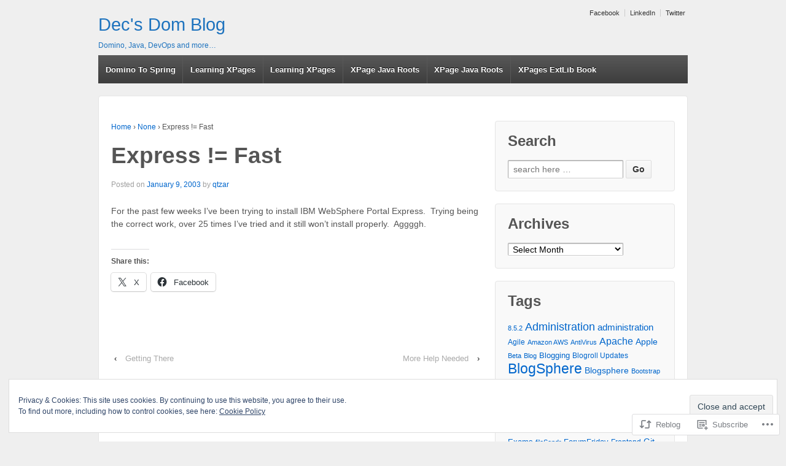

--- FILE ---
content_type: text/html; charset=UTF-8
request_url: https://qtzar.com/2003/01/09/dlyh-5mnlxf/
body_size: 22399
content:
<!DOCTYPE html>
<!--[if !IE]>      <html class="no-js non-ie" lang="en"> <![endif]-->
<!--[if IE 7 ]>	   <html class="no-js ie7" lang="en"> <![endif]-->
<!--[if IE 8 ]>	   <html class="no-js ie8" lang="en"> <![endif]-->
<!--[if IE 9 ]>	   <html class="no-js ie9" lang="en"> <![endif]-->
<!--[if gt IE 9]><!--> <html class="no-js" lang="en"> <!--<![endif]-->
<head>
<meta charset="UTF-8" />
<meta name="viewport" content="width=device-width, user-scalable=no, initial-scale=1.0, minimum-scale=1.0, maximum-scale=1.0">
<title>Express != Fast | Dec&#039;s Dom Blog</title>
<link rel="profile" href="http://gmpg.org/xfn/11" />
<link rel="pingback" href="https://qtzar.com/xmlrpc.php" />

<meta name='robots' content='max-image-preview:large' />
<meta name="google-site-verification" content="RvqccLojiPrDJAsye-726Mmb70HtZqcXyDn75IROlz8" />
<meta name="p:domain_verify" content="2e394bce65c84cf6b9c4aa9ec7341314" />

<!-- Async WordPress.com Remote Login -->
<script id="wpcom_remote_login_js">
var wpcom_remote_login_extra_auth = '';
function wpcom_remote_login_remove_dom_node_id( element_id ) {
	var dom_node = document.getElementById( element_id );
	if ( dom_node ) { dom_node.parentNode.removeChild( dom_node ); }
}
function wpcom_remote_login_remove_dom_node_classes( class_name ) {
	var dom_nodes = document.querySelectorAll( '.' + class_name );
	for ( var i = 0; i < dom_nodes.length; i++ ) {
		dom_nodes[ i ].parentNode.removeChild( dom_nodes[ i ] );
	}
}
function wpcom_remote_login_final_cleanup() {
	wpcom_remote_login_remove_dom_node_classes( "wpcom_remote_login_msg" );
	wpcom_remote_login_remove_dom_node_id( "wpcom_remote_login_key" );
	wpcom_remote_login_remove_dom_node_id( "wpcom_remote_login_validate" );
	wpcom_remote_login_remove_dom_node_id( "wpcom_remote_login_js" );
	wpcom_remote_login_remove_dom_node_id( "wpcom_request_access_iframe" );
	wpcom_remote_login_remove_dom_node_id( "wpcom_request_access_styles" );
}

// Watch for messages back from the remote login
window.addEventListener( "message", function( e ) {
	if ( e.origin === "https://r-login.wordpress.com" ) {
		var data = {};
		try {
			data = JSON.parse( e.data );
		} catch( e ) {
			wpcom_remote_login_final_cleanup();
			return;
		}

		if ( data.msg === 'LOGIN' ) {
			// Clean up the login check iframe
			wpcom_remote_login_remove_dom_node_id( "wpcom_remote_login_key" );

			var id_regex = new RegExp( /^[0-9]+$/ );
			var token_regex = new RegExp( /^.*|.*|.*$/ );
			if (
				token_regex.test( data.token )
				&& id_regex.test( data.wpcomid )
			) {
				// We have everything we need to ask for a login
				var script = document.createElement( "script" );
				script.setAttribute( "id", "wpcom_remote_login_validate" );
				script.src = '/remote-login.php?wpcom_remote_login=validate'
					+ '&wpcomid=' + data.wpcomid
					+ '&token=' + encodeURIComponent( data.token )
					+ '&host=' + window.location.protocol
					+ '//' + window.location.hostname
					+ '&postid=533'
					+ '&is_singular=1';
				document.body.appendChild( script );
			}

			return;
		}

		// Safari ITP, not logged in, so redirect
		if ( data.msg === 'LOGIN-REDIRECT' ) {
			window.location = 'https://wordpress.com/log-in?redirect_to=' + window.location.href;
			return;
		}

		// Safari ITP, storage access failed, remove the request
		if ( data.msg === 'LOGIN-REMOVE' ) {
			var css_zap = 'html { -webkit-transition: margin-top 1s; transition: margin-top 1s; } /* 9001 */ html { margin-top: 0 !important; } * html body { margin-top: 0 !important; } @media screen and ( max-width: 782px ) { html { margin-top: 0 !important; } * html body { margin-top: 0 !important; } }';
			var style_zap = document.createElement( 'style' );
			style_zap.type = 'text/css';
			style_zap.appendChild( document.createTextNode( css_zap ) );
			document.body.appendChild( style_zap );

			var e = document.getElementById( 'wpcom_request_access_iframe' );
			e.parentNode.removeChild( e );

			document.cookie = 'wordpress_com_login_access=denied; path=/; max-age=31536000';

			return;
		}

		// Safari ITP
		if ( data.msg === 'REQUEST_ACCESS' ) {
			console.log( 'request access: safari' );

			// Check ITP iframe enable/disable knob
			if ( wpcom_remote_login_extra_auth !== 'safari_itp_iframe' ) {
				return;
			}

			// If we are in a "private window" there is no ITP.
			var private_window = false;
			try {
				var opendb = window.openDatabase( null, null, null, null );
			} catch( e ) {
				private_window = true;
			}

			if ( private_window ) {
				console.log( 'private window' );
				return;
			}

			var iframe = document.createElement( 'iframe' );
			iframe.id = 'wpcom_request_access_iframe';
			iframe.setAttribute( 'scrolling', 'no' );
			iframe.setAttribute( 'sandbox', 'allow-storage-access-by-user-activation allow-scripts allow-same-origin allow-top-navigation-by-user-activation' );
			iframe.src = 'https://r-login.wordpress.com/remote-login.php?wpcom_remote_login=request_access&origin=' + encodeURIComponent( data.origin ) + '&wpcomid=' + encodeURIComponent( data.wpcomid );

			var css = 'html { -webkit-transition: margin-top 1s; transition: margin-top 1s; } /* 9001 */ html { margin-top: 46px !important; } * html body { margin-top: 46px !important; } @media screen and ( max-width: 660px ) { html { margin-top: 71px !important; } * html body { margin-top: 71px !important; } #wpcom_request_access_iframe { display: block; height: 71px !important; } } #wpcom_request_access_iframe { border: 0px; height: 46px; position: fixed; top: 0; left: 0; width: 100%; min-width: 100%; z-index: 99999; background: #23282d; } ';

			var style = document.createElement( 'style' );
			style.type = 'text/css';
			style.id = 'wpcom_request_access_styles';
			style.appendChild( document.createTextNode( css ) );
			document.body.appendChild( style );

			document.body.appendChild( iframe );
		}

		if ( data.msg === 'DONE' ) {
			wpcom_remote_login_final_cleanup();
		}
	}
}, false );

// Inject the remote login iframe after the page has had a chance to load
// more critical resources
window.addEventListener( "DOMContentLoaded", function( e ) {
	var iframe = document.createElement( "iframe" );
	iframe.style.display = "none";
	iframe.setAttribute( "scrolling", "no" );
	iframe.setAttribute( "id", "wpcom_remote_login_key" );
	iframe.src = "https://r-login.wordpress.com/remote-login.php"
		+ "?wpcom_remote_login=key"
		+ "&origin=aHR0cHM6Ly9xdHphci5jb20%3D"
		+ "&wpcomid=129448668"
		+ "&time=" + Math.floor( Date.now() / 1000 );
	document.body.appendChild( iframe );
}, false );
</script>
<link rel='dns-prefetch' href='//s0.wp.com' />
<link rel='dns-prefetch' href='//wordpress.com' />
<link rel="alternate" type="application/rss+xml" title="Dec&#039;s Dom Blog &raquo; Feed" href="https://qtzar.com/feed/" />
<link rel="alternate" type="application/rss+xml" title="Dec&#039;s Dom Blog &raquo; Comments Feed" href="https://qtzar.com/comments/feed/" />
	<script type="text/javascript">
		/* <![CDATA[ */
		function addLoadEvent(func) {
			var oldonload = window.onload;
			if (typeof window.onload != 'function') {
				window.onload = func;
			} else {
				window.onload = function () {
					oldonload();
					func();
				}
			}
		}
		/* ]]> */
	</script>
	<link crossorigin='anonymous' rel='stylesheet' id='all-css-0-1' href='/_static/??-eJx9zN0KwjAMhuEbsgZ/5vBAvJbShtE1bYNJKLt7NxEEEQ9fku+Bzi60qlgVijkmm1IV6ClOqAJo67XlhI58B8XC5BUFRBfCfRDZwW9gRmUf8rtBrEJp0WjdPnAzouMm+lX/REoZP+6rtvd7uR3G4XQcr5fzMD8BGYBNRA==&cssminify=yes' type='text/css' media='all' />
<style id='wp-emoji-styles-inline-css'>

	img.wp-smiley, img.emoji {
		display: inline !important;
		border: none !important;
		box-shadow: none !important;
		height: 1em !important;
		width: 1em !important;
		margin: 0 0.07em !important;
		vertical-align: -0.1em !important;
		background: none !important;
		padding: 0 !important;
	}
/*# sourceURL=wp-emoji-styles-inline-css */
</style>
<link crossorigin='anonymous' rel='stylesheet' id='all-css-2-1' href='/wp-content/plugins/gutenberg-core/v22.2.0/build/styles/block-library/style.css?m=1764855221i&cssminify=yes' type='text/css' media='all' />
<style id='wp-block-library-inline-css'>
.has-text-align-justify {
	text-align:justify;
}
.has-text-align-justify{text-align:justify;}

/*# sourceURL=wp-block-library-inline-css */
</style><style id='global-styles-inline-css'>
:root{--wp--preset--aspect-ratio--square: 1;--wp--preset--aspect-ratio--4-3: 4/3;--wp--preset--aspect-ratio--3-4: 3/4;--wp--preset--aspect-ratio--3-2: 3/2;--wp--preset--aspect-ratio--2-3: 2/3;--wp--preset--aspect-ratio--16-9: 16/9;--wp--preset--aspect-ratio--9-16: 9/16;--wp--preset--color--black: #000000;--wp--preset--color--cyan-bluish-gray: #abb8c3;--wp--preset--color--white: #ffffff;--wp--preset--color--pale-pink: #f78da7;--wp--preset--color--vivid-red: #cf2e2e;--wp--preset--color--luminous-vivid-orange: #ff6900;--wp--preset--color--luminous-vivid-amber: #fcb900;--wp--preset--color--light-green-cyan: #7bdcb5;--wp--preset--color--vivid-green-cyan: #00d084;--wp--preset--color--pale-cyan-blue: #8ed1fc;--wp--preset--color--vivid-cyan-blue: #0693e3;--wp--preset--color--vivid-purple: #9b51e0;--wp--preset--gradient--vivid-cyan-blue-to-vivid-purple: linear-gradient(135deg,rgb(6,147,227) 0%,rgb(155,81,224) 100%);--wp--preset--gradient--light-green-cyan-to-vivid-green-cyan: linear-gradient(135deg,rgb(122,220,180) 0%,rgb(0,208,130) 100%);--wp--preset--gradient--luminous-vivid-amber-to-luminous-vivid-orange: linear-gradient(135deg,rgb(252,185,0) 0%,rgb(255,105,0) 100%);--wp--preset--gradient--luminous-vivid-orange-to-vivid-red: linear-gradient(135deg,rgb(255,105,0) 0%,rgb(207,46,46) 100%);--wp--preset--gradient--very-light-gray-to-cyan-bluish-gray: linear-gradient(135deg,rgb(238,238,238) 0%,rgb(169,184,195) 100%);--wp--preset--gradient--cool-to-warm-spectrum: linear-gradient(135deg,rgb(74,234,220) 0%,rgb(151,120,209) 20%,rgb(207,42,186) 40%,rgb(238,44,130) 60%,rgb(251,105,98) 80%,rgb(254,248,76) 100%);--wp--preset--gradient--blush-light-purple: linear-gradient(135deg,rgb(255,206,236) 0%,rgb(152,150,240) 100%);--wp--preset--gradient--blush-bordeaux: linear-gradient(135deg,rgb(254,205,165) 0%,rgb(254,45,45) 50%,rgb(107,0,62) 100%);--wp--preset--gradient--luminous-dusk: linear-gradient(135deg,rgb(255,203,112) 0%,rgb(199,81,192) 50%,rgb(65,88,208) 100%);--wp--preset--gradient--pale-ocean: linear-gradient(135deg,rgb(255,245,203) 0%,rgb(182,227,212) 50%,rgb(51,167,181) 100%);--wp--preset--gradient--electric-grass: linear-gradient(135deg,rgb(202,248,128) 0%,rgb(113,206,126) 100%);--wp--preset--gradient--midnight: linear-gradient(135deg,rgb(2,3,129) 0%,rgb(40,116,252) 100%);--wp--preset--font-size--small: 13px;--wp--preset--font-size--medium: 20px;--wp--preset--font-size--large: 36px;--wp--preset--font-size--x-large: 42px;--wp--preset--font-family--albert-sans: 'Albert Sans', sans-serif;--wp--preset--font-family--alegreya: Alegreya, serif;--wp--preset--font-family--arvo: Arvo, serif;--wp--preset--font-family--bodoni-moda: 'Bodoni Moda', serif;--wp--preset--font-family--bricolage-grotesque: 'Bricolage Grotesque', sans-serif;--wp--preset--font-family--cabin: Cabin, sans-serif;--wp--preset--font-family--chivo: Chivo, sans-serif;--wp--preset--font-family--commissioner: Commissioner, sans-serif;--wp--preset--font-family--cormorant: Cormorant, serif;--wp--preset--font-family--courier-prime: 'Courier Prime', monospace;--wp--preset--font-family--crimson-pro: 'Crimson Pro', serif;--wp--preset--font-family--dm-mono: 'DM Mono', monospace;--wp--preset--font-family--dm-sans: 'DM Sans', sans-serif;--wp--preset--font-family--dm-serif-display: 'DM Serif Display', serif;--wp--preset--font-family--domine: Domine, serif;--wp--preset--font-family--eb-garamond: 'EB Garamond', serif;--wp--preset--font-family--epilogue: Epilogue, sans-serif;--wp--preset--font-family--fahkwang: Fahkwang, sans-serif;--wp--preset--font-family--figtree: Figtree, sans-serif;--wp--preset--font-family--fira-sans: 'Fira Sans', sans-serif;--wp--preset--font-family--fjalla-one: 'Fjalla One', sans-serif;--wp--preset--font-family--fraunces: Fraunces, serif;--wp--preset--font-family--gabarito: Gabarito, system-ui;--wp--preset--font-family--ibm-plex-mono: 'IBM Plex Mono', monospace;--wp--preset--font-family--ibm-plex-sans: 'IBM Plex Sans', sans-serif;--wp--preset--font-family--ibarra-real-nova: 'Ibarra Real Nova', serif;--wp--preset--font-family--instrument-serif: 'Instrument Serif', serif;--wp--preset--font-family--inter: Inter, sans-serif;--wp--preset--font-family--josefin-sans: 'Josefin Sans', sans-serif;--wp--preset--font-family--jost: Jost, sans-serif;--wp--preset--font-family--libre-baskerville: 'Libre Baskerville', serif;--wp--preset--font-family--libre-franklin: 'Libre Franklin', sans-serif;--wp--preset--font-family--literata: Literata, serif;--wp--preset--font-family--lora: Lora, serif;--wp--preset--font-family--merriweather: Merriweather, serif;--wp--preset--font-family--montserrat: Montserrat, sans-serif;--wp--preset--font-family--newsreader: Newsreader, serif;--wp--preset--font-family--noto-sans-mono: 'Noto Sans Mono', sans-serif;--wp--preset--font-family--nunito: Nunito, sans-serif;--wp--preset--font-family--open-sans: 'Open Sans', sans-serif;--wp--preset--font-family--overpass: Overpass, sans-serif;--wp--preset--font-family--pt-serif: 'PT Serif', serif;--wp--preset--font-family--petrona: Petrona, serif;--wp--preset--font-family--piazzolla: Piazzolla, serif;--wp--preset--font-family--playfair-display: 'Playfair Display', serif;--wp--preset--font-family--plus-jakarta-sans: 'Plus Jakarta Sans', sans-serif;--wp--preset--font-family--poppins: Poppins, sans-serif;--wp--preset--font-family--raleway: Raleway, sans-serif;--wp--preset--font-family--roboto: Roboto, sans-serif;--wp--preset--font-family--roboto-slab: 'Roboto Slab', serif;--wp--preset--font-family--rubik: Rubik, sans-serif;--wp--preset--font-family--rufina: Rufina, serif;--wp--preset--font-family--sora: Sora, sans-serif;--wp--preset--font-family--source-sans-3: 'Source Sans 3', sans-serif;--wp--preset--font-family--source-serif-4: 'Source Serif 4', serif;--wp--preset--font-family--space-mono: 'Space Mono', monospace;--wp--preset--font-family--syne: Syne, sans-serif;--wp--preset--font-family--texturina: Texturina, serif;--wp--preset--font-family--urbanist: Urbanist, sans-serif;--wp--preset--font-family--work-sans: 'Work Sans', sans-serif;--wp--preset--spacing--20: 0.44rem;--wp--preset--spacing--30: 0.67rem;--wp--preset--spacing--40: 1rem;--wp--preset--spacing--50: 1.5rem;--wp--preset--spacing--60: 2.25rem;--wp--preset--spacing--70: 3.38rem;--wp--preset--spacing--80: 5.06rem;--wp--preset--shadow--natural: 6px 6px 9px rgba(0, 0, 0, 0.2);--wp--preset--shadow--deep: 12px 12px 50px rgba(0, 0, 0, 0.4);--wp--preset--shadow--sharp: 6px 6px 0px rgba(0, 0, 0, 0.2);--wp--preset--shadow--outlined: 6px 6px 0px -3px rgb(255, 255, 255), 6px 6px rgb(0, 0, 0);--wp--preset--shadow--crisp: 6px 6px 0px rgb(0, 0, 0);}:where(.is-layout-flex){gap: 0.5em;}:where(.is-layout-grid){gap: 0.5em;}body .is-layout-flex{display: flex;}.is-layout-flex{flex-wrap: wrap;align-items: center;}.is-layout-flex > :is(*, div){margin: 0;}body .is-layout-grid{display: grid;}.is-layout-grid > :is(*, div){margin: 0;}:where(.wp-block-columns.is-layout-flex){gap: 2em;}:where(.wp-block-columns.is-layout-grid){gap: 2em;}:where(.wp-block-post-template.is-layout-flex){gap: 1.25em;}:where(.wp-block-post-template.is-layout-grid){gap: 1.25em;}.has-black-color{color: var(--wp--preset--color--black) !important;}.has-cyan-bluish-gray-color{color: var(--wp--preset--color--cyan-bluish-gray) !important;}.has-white-color{color: var(--wp--preset--color--white) !important;}.has-pale-pink-color{color: var(--wp--preset--color--pale-pink) !important;}.has-vivid-red-color{color: var(--wp--preset--color--vivid-red) !important;}.has-luminous-vivid-orange-color{color: var(--wp--preset--color--luminous-vivid-orange) !important;}.has-luminous-vivid-amber-color{color: var(--wp--preset--color--luminous-vivid-amber) !important;}.has-light-green-cyan-color{color: var(--wp--preset--color--light-green-cyan) !important;}.has-vivid-green-cyan-color{color: var(--wp--preset--color--vivid-green-cyan) !important;}.has-pale-cyan-blue-color{color: var(--wp--preset--color--pale-cyan-blue) !important;}.has-vivid-cyan-blue-color{color: var(--wp--preset--color--vivid-cyan-blue) !important;}.has-vivid-purple-color{color: var(--wp--preset--color--vivid-purple) !important;}.has-black-background-color{background-color: var(--wp--preset--color--black) !important;}.has-cyan-bluish-gray-background-color{background-color: var(--wp--preset--color--cyan-bluish-gray) !important;}.has-white-background-color{background-color: var(--wp--preset--color--white) !important;}.has-pale-pink-background-color{background-color: var(--wp--preset--color--pale-pink) !important;}.has-vivid-red-background-color{background-color: var(--wp--preset--color--vivid-red) !important;}.has-luminous-vivid-orange-background-color{background-color: var(--wp--preset--color--luminous-vivid-orange) !important;}.has-luminous-vivid-amber-background-color{background-color: var(--wp--preset--color--luminous-vivid-amber) !important;}.has-light-green-cyan-background-color{background-color: var(--wp--preset--color--light-green-cyan) !important;}.has-vivid-green-cyan-background-color{background-color: var(--wp--preset--color--vivid-green-cyan) !important;}.has-pale-cyan-blue-background-color{background-color: var(--wp--preset--color--pale-cyan-blue) !important;}.has-vivid-cyan-blue-background-color{background-color: var(--wp--preset--color--vivid-cyan-blue) !important;}.has-vivid-purple-background-color{background-color: var(--wp--preset--color--vivid-purple) !important;}.has-black-border-color{border-color: var(--wp--preset--color--black) !important;}.has-cyan-bluish-gray-border-color{border-color: var(--wp--preset--color--cyan-bluish-gray) !important;}.has-white-border-color{border-color: var(--wp--preset--color--white) !important;}.has-pale-pink-border-color{border-color: var(--wp--preset--color--pale-pink) !important;}.has-vivid-red-border-color{border-color: var(--wp--preset--color--vivid-red) !important;}.has-luminous-vivid-orange-border-color{border-color: var(--wp--preset--color--luminous-vivid-orange) !important;}.has-luminous-vivid-amber-border-color{border-color: var(--wp--preset--color--luminous-vivid-amber) !important;}.has-light-green-cyan-border-color{border-color: var(--wp--preset--color--light-green-cyan) !important;}.has-vivid-green-cyan-border-color{border-color: var(--wp--preset--color--vivid-green-cyan) !important;}.has-pale-cyan-blue-border-color{border-color: var(--wp--preset--color--pale-cyan-blue) !important;}.has-vivid-cyan-blue-border-color{border-color: var(--wp--preset--color--vivid-cyan-blue) !important;}.has-vivid-purple-border-color{border-color: var(--wp--preset--color--vivid-purple) !important;}.has-vivid-cyan-blue-to-vivid-purple-gradient-background{background: var(--wp--preset--gradient--vivid-cyan-blue-to-vivid-purple) !important;}.has-light-green-cyan-to-vivid-green-cyan-gradient-background{background: var(--wp--preset--gradient--light-green-cyan-to-vivid-green-cyan) !important;}.has-luminous-vivid-amber-to-luminous-vivid-orange-gradient-background{background: var(--wp--preset--gradient--luminous-vivid-amber-to-luminous-vivid-orange) !important;}.has-luminous-vivid-orange-to-vivid-red-gradient-background{background: var(--wp--preset--gradient--luminous-vivid-orange-to-vivid-red) !important;}.has-very-light-gray-to-cyan-bluish-gray-gradient-background{background: var(--wp--preset--gradient--very-light-gray-to-cyan-bluish-gray) !important;}.has-cool-to-warm-spectrum-gradient-background{background: var(--wp--preset--gradient--cool-to-warm-spectrum) !important;}.has-blush-light-purple-gradient-background{background: var(--wp--preset--gradient--blush-light-purple) !important;}.has-blush-bordeaux-gradient-background{background: var(--wp--preset--gradient--blush-bordeaux) !important;}.has-luminous-dusk-gradient-background{background: var(--wp--preset--gradient--luminous-dusk) !important;}.has-pale-ocean-gradient-background{background: var(--wp--preset--gradient--pale-ocean) !important;}.has-electric-grass-gradient-background{background: var(--wp--preset--gradient--electric-grass) !important;}.has-midnight-gradient-background{background: var(--wp--preset--gradient--midnight) !important;}.has-small-font-size{font-size: var(--wp--preset--font-size--small) !important;}.has-medium-font-size{font-size: var(--wp--preset--font-size--medium) !important;}.has-large-font-size{font-size: var(--wp--preset--font-size--large) !important;}.has-x-large-font-size{font-size: var(--wp--preset--font-size--x-large) !important;}.has-albert-sans-font-family{font-family: var(--wp--preset--font-family--albert-sans) !important;}.has-alegreya-font-family{font-family: var(--wp--preset--font-family--alegreya) !important;}.has-arvo-font-family{font-family: var(--wp--preset--font-family--arvo) !important;}.has-bodoni-moda-font-family{font-family: var(--wp--preset--font-family--bodoni-moda) !important;}.has-bricolage-grotesque-font-family{font-family: var(--wp--preset--font-family--bricolage-grotesque) !important;}.has-cabin-font-family{font-family: var(--wp--preset--font-family--cabin) !important;}.has-chivo-font-family{font-family: var(--wp--preset--font-family--chivo) !important;}.has-commissioner-font-family{font-family: var(--wp--preset--font-family--commissioner) !important;}.has-cormorant-font-family{font-family: var(--wp--preset--font-family--cormorant) !important;}.has-courier-prime-font-family{font-family: var(--wp--preset--font-family--courier-prime) !important;}.has-crimson-pro-font-family{font-family: var(--wp--preset--font-family--crimson-pro) !important;}.has-dm-mono-font-family{font-family: var(--wp--preset--font-family--dm-mono) !important;}.has-dm-sans-font-family{font-family: var(--wp--preset--font-family--dm-sans) !important;}.has-dm-serif-display-font-family{font-family: var(--wp--preset--font-family--dm-serif-display) !important;}.has-domine-font-family{font-family: var(--wp--preset--font-family--domine) !important;}.has-eb-garamond-font-family{font-family: var(--wp--preset--font-family--eb-garamond) !important;}.has-epilogue-font-family{font-family: var(--wp--preset--font-family--epilogue) !important;}.has-fahkwang-font-family{font-family: var(--wp--preset--font-family--fahkwang) !important;}.has-figtree-font-family{font-family: var(--wp--preset--font-family--figtree) !important;}.has-fira-sans-font-family{font-family: var(--wp--preset--font-family--fira-sans) !important;}.has-fjalla-one-font-family{font-family: var(--wp--preset--font-family--fjalla-one) !important;}.has-fraunces-font-family{font-family: var(--wp--preset--font-family--fraunces) !important;}.has-gabarito-font-family{font-family: var(--wp--preset--font-family--gabarito) !important;}.has-ibm-plex-mono-font-family{font-family: var(--wp--preset--font-family--ibm-plex-mono) !important;}.has-ibm-plex-sans-font-family{font-family: var(--wp--preset--font-family--ibm-plex-sans) !important;}.has-ibarra-real-nova-font-family{font-family: var(--wp--preset--font-family--ibarra-real-nova) !important;}.has-instrument-serif-font-family{font-family: var(--wp--preset--font-family--instrument-serif) !important;}.has-inter-font-family{font-family: var(--wp--preset--font-family--inter) !important;}.has-josefin-sans-font-family{font-family: var(--wp--preset--font-family--josefin-sans) !important;}.has-jost-font-family{font-family: var(--wp--preset--font-family--jost) !important;}.has-libre-baskerville-font-family{font-family: var(--wp--preset--font-family--libre-baskerville) !important;}.has-libre-franklin-font-family{font-family: var(--wp--preset--font-family--libre-franklin) !important;}.has-literata-font-family{font-family: var(--wp--preset--font-family--literata) !important;}.has-lora-font-family{font-family: var(--wp--preset--font-family--lora) !important;}.has-merriweather-font-family{font-family: var(--wp--preset--font-family--merriweather) !important;}.has-montserrat-font-family{font-family: var(--wp--preset--font-family--montserrat) !important;}.has-newsreader-font-family{font-family: var(--wp--preset--font-family--newsreader) !important;}.has-noto-sans-mono-font-family{font-family: var(--wp--preset--font-family--noto-sans-mono) !important;}.has-nunito-font-family{font-family: var(--wp--preset--font-family--nunito) !important;}.has-open-sans-font-family{font-family: var(--wp--preset--font-family--open-sans) !important;}.has-overpass-font-family{font-family: var(--wp--preset--font-family--overpass) !important;}.has-pt-serif-font-family{font-family: var(--wp--preset--font-family--pt-serif) !important;}.has-petrona-font-family{font-family: var(--wp--preset--font-family--petrona) !important;}.has-piazzolla-font-family{font-family: var(--wp--preset--font-family--piazzolla) !important;}.has-playfair-display-font-family{font-family: var(--wp--preset--font-family--playfair-display) !important;}.has-plus-jakarta-sans-font-family{font-family: var(--wp--preset--font-family--plus-jakarta-sans) !important;}.has-poppins-font-family{font-family: var(--wp--preset--font-family--poppins) !important;}.has-raleway-font-family{font-family: var(--wp--preset--font-family--raleway) !important;}.has-roboto-font-family{font-family: var(--wp--preset--font-family--roboto) !important;}.has-roboto-slab-font-family{font-family: var(--wp--preset--font-family--roboto-slab) !important;}.has-rubik-font-family{font-family: var(--wp--preset--font-family--rubik) !important;}.has-rufina-font-family{font-family: var(--wp--preset--font-family--rufina) !important;}.has-sora-font-family{font-family: var(--wp--preset--font-family--sora) !important;}.has-source-sans-3-font-family{font-family: var(--wp--preset--font-family--source-sans-3) !important;}.has-source-serif-4-font-family{font-family: var(--wp--preset--font-family--source-serif-4) !important;}.has-space-mono-font-family{font-family: var(--wp--preset--font-family--space-mono) !important;}.has-syne-font-family{font-family: var(--wp--preset--font-family--syne) !important;}.has-texturina-font-family{font-family: var(--wp--preset--font-family--texturina) !important;}.has-urbanist-font-family{font-family: var(--wp--preset--font-family--urbanist) !important;}.has-work-sans-font-family{font-family: var(--wp--preset--font-family--work-sans) !important;}
/*# sourceURL=global-styles-inline-css */
</style>

<style id='classic-theme-styles-inline-css'>
/*! This file is auto-generated */
.wp-block-button__link{color:#fff;background-color:#32373c;border-radius:9999px;box-shadow:none;text-decoration:none;padding:calc(.667em + 2px) calc(1.333em + 2px);font-size:1.125em}.wp-block-file__button{background:#32373c;color:#fff;text-decoration:none}
/*# sourceURL=/wp-includes/css/classic-themes.min.css */
</style>
<link crossorigin='anonymous' rel='stylesheet' id='all-css-4-1' href='/_static/??-eJx9jtsKAjEMRH/IGlSW1QfxW9oaa7Q3mtbFvzfrguKFfQkzYU4mMGRlU6wYK4Smsm+OIoNNBWUfsq4giYBH0ugxSGxpmRfwHxuyMMqYXJBZyQzUgqpnAXmOE2o8rTxdURx/bSaUIKZKQvNL/NycqiA3A/JClgjdELjePc71FzQ+OZHuWf62c5DDpHyyulKKH0advKYyooewX/Vdv+u23XpzeQDDh4i8&cssminify=yes' type='text/css' media='all' />
<style id='jetpack-global-styles-frontend-style-inline-css'>
:root { --font-headings: unset; --font-base: unset; --font-headings-default: -apple-system,BlinkMacSystemFont,"Segoe UI",Roboto,Oxygen-Sans,Ubuntu,Cantarell,"Helvetica Neue",sans-serif; --font-base-default: -apple-system,BlinkMacSystemFont,"Segoe UI",Roboto,Oxygen-Sans,Ubuntu,Cantarell,"Helvetica Neue",sans-serif;}
/*# sourceURL=jetpack-global-styles-frontend-style-inline-css */
</style>
<link crossorigin='anonymous' rel='stylesheet' id='all-css-6-1' href='/_static/??-eJyNjcsKAjEMRX/IGtQZBxfip0hMS9sxTYppGfx7H7gRN+7ugcs5sFRHKi1Ig9Jd5R6zGMyhVaTrh8G6QFHfORhYwlvw6P39PbPENZmt4G/ROQuBKWVkxxrVvuBH1lIoz2waILJekF+HUzlupnG3nQ77YZwfuRJIaQ==&cssminify=yes' type='text/css' media='all' />
<script type="text/javascript" id="jetpack_related-posts-js-extra">
/* <![CDATA[ */
var related_posts_js_options = {"post_heading":"h4"};
//# sourceURL=jetpack_related-posts-js-extra
/* ]]> */
</script>
<script type="text/javascript" id="wpcom-actionbar-placeholder-js-extra">
/* <![CDATA[ */
var actionbardata = {"siteID":"129448668","postID":"533","siteURL":"https://qtzar.com","xhrURL":"https://qtzar.com/wp-admin/admin-ajax.php","nonce":"0c8ac7391e","isLoggedIn":"","statusMessage":"","subsEmailDefault":"instantly","proxyScriptUrl":"https://s0.wp.com/wp-content/js/wpcom-proxy-request.js?m=1513050504i&amp;ver=20211021","shortlink":"https://wp.me/p8L9vK-8B","i18n":{"followedText":"New posts from this site will now appear in your \u003Ca href=\"https://wordpress.com/reader\"\u003EReader\u003C/a\u003E","foldBar":"Collapse this bar","unfoldBar":"Expand this bar","shortLinkCopied":"Shortlink copied to clipboard."}};
//# sourceURL=wpcom-actionbar-placeholder-js-extra
/* ]]> */
</script>
<script type="text/javascript" id="jetpack-mu-wpcom-settings-js-before">
/* <![CDATA[ */
var JETPACK_MU_WPCOM_SETTINGS = {"assetsUrl":"https://s0.wp.com/wp-content/mu-plugins/jetpack-mu-wpcom-plugin/sun/jetpack_vendor/automattic/jetpack-mu-wpcom/src/build/"};
//# sourceURL=jetpack-mu-wpcom-settings-js-before
/* ]]> */
</script>
<script crossorigin='anonymous' type='text/javascript'  src='/_static/??-eJx1UNluAjEM/KEas5UQvFT9FLSbWNukiWPiZDm+nmw5BIg+jUaeS8a9gElciAvGChLq6FjRU5He/F45amXcOjY4VBcsZgp9IQuStOgzW0THC68f+JDrmyYUkJwOx9uthYVqSeej31XKxys8BvwrgujG3ErftZUfis0idWjLVBKrm+hvw51BTJYyu1N+NQ8hjfcn7FO2vVUwoVe9rDBRcPqcATgxjFbmiO/41a1Xq2XXrTcbfwZTDH51'></script>
<script type="text/javascript" id="rlt-proxy-js-after">
/* <![CDATA[ */
	rltInitialize( {"token":null,"iframeOrigins":["https:\/\/widgets.wp.com"]} );
//# sourceURL=rlt-proxy-js-after
/* ]]> */
</script>
<link rel="EditURI" type="application/rsd+xml" title="RSD" href="https://qtzar.wordpress.com/xmlrpc.php?rsd" />
<meta name="generator" content="WordPress.com" />
<link rel="canonical" href="https://qtzar.com/2003/01/09/dlyh-5mnlxf/" />
<link rel='shortlink' href='https://wp.me/p8L9vK-8B' />
<link rel="alternate" type="application/json+oembed" href="https://public-api.wordpress.com/oembed/?format=json&amp;url=https%3A%2F%2Fqtzar.com%2F2003%2F01%2F09%2Fdlyh-5mnlxf%2F&amp;for=wpcom-auto-discovery" /><link rel="alternate" type="application/xml+oembed" href="https://public-api.wordpress.com/oembed/?format=xml&amp;url=https%3A%2F%2Fqtzar.com%2F2003%2F01%2F09%2Fdlyh-5mnlxf%2F&amp;for=wpcom-auto-discovery" />
<!-- Jetpack Open Graph Tags -->
<meta property="og:type" content="article" />
<meta property="og:title" content="Express != Fast" />
<meta property="og:url" content="https://qtzar.com/2003/01/09/dlyh-5mnlxf/" />
<meta property="og:description" content="For the past few weeks I&#8217;ve been trying to install IBM WebSphere Portal Express.&nbsp; Trying being the correct work, over 25 times I&#8217;ve tried and it still won&#8217;t install properly.…" />
<meta property="article:published_time" content="2003-01-09T15:38:04+00:00" />
<meta property="article:modified_time" content="2003-01-09T15:38:04+00:00" />
<meta property="og:site_name" content="Dec&#039;s Dom Blog" />
<meta property="og:image" content="https://s0.wp.com/i/blank.jpg?m=1383295312i" />
<meta property="og:image:width" content="200" />
<meta property="og:image:height" content="200" />
<meta property="og:image:alt" content="" />
<meta property="og:locale" content="en_US" />
<meta property="article:publisher" content="https://www.facebook.com/WordPresscom" />
<meta name="twitter:creator" content="@qtzar" />
<meta name="twitter:site" content="@qtzar" />
<meta name="twitter:text:title" content="Express != Fast" />
<meta name="twitter:card" content="summary" />

<!-- End Jetpack Open Graph Tags -->
<link rel="shortcut icon" type="image/x-icon" href="https://s0.wp.com/i/favicon.ico?m=1713425267i" sizes="16x16 24x24 32x32 48x48" />
<link rel="icon" type="image/x-icon" href="https://s0.wp.com/i/favicon.ico?m=1713425267i" sizes="16x16 24x24 32x32 48x48" />
<link rel="apple-touch-icon" href="https://s0.wp.com/i/webclip.png?m=1713868326i" />
<link rel="search" type="application/opensearchdescription+xml" href="https://qtzar.com/osd.xml" title="Dec&#039;s Dom Blog" />
<link rel="search" type="application/opensearchdescription+xml" href="https://s1.wp.com/opensearch.xml" title="WordPress.com" />
<meta name="description" content="For the past few weeks I&#039;ve been trying to install IBM WebSphere Portal Express.&nbsp; Trying being the correct work, over 25 times I&#039;ve tried and it still won&#039;t install properly.&nbsp; Aggggh." />
	<style type="text/css">
			.site-title,
		.site-description {
			color: #1e73be;
		}
		</style>
			<script type="text/javascript">

			window.doNotSellCallback = function() {

				var linkElements = [
					'a[href="https://wordpress.com/?ref=footer_blog"]',
					'a[href="https://wordpress.com/?ref=footer_website"]',
					'a[href="https://wordpress.com/?ref=vertical_footer"]',
					'a[href^="https://wordpress.com/?ref=footer_segment_"]',
				].join(',');

				var dnsLink = document.createElement( 'a' );
				dnsLink.href = 'https://wordpress.com/advertising-program-optout/';
				dnsLink.classList.add( 'do-not-sell-link' );
				dnsLink.rel = 'nofollow';
				dnsLink.style.marginLeft = '0.5em';
				dnsLink.textContent = 'Do Not Sell or Share My Personal Information';

				var creditLinks = document.querySelectorAll( linkElements );

				if ( 0 === creditLinks.length ) {
					return false;
				}

				Array.prototype.forEach.call( creditLinks, function( el ) {
					el.insertAdjacentElement( 'afterend', dnsLink );
				});

				return true;
			};

		</script>
		<script type="text/javascript">
	window.google_analytics_uacct = "UA-52447-2";
</script>

<script type="text/javascript">
	var _gaq = _gaq || [];
	_gaq.push(['_setAccount', 'UA-52447-2']);
	_gaq.push(['_gat._anonymizeIp']);
	_gaq.push(['_setDomainName', 'none']);
	_gaq.push(['_setAllowLinker', true]);
	_gaq.push(['_initData']);
	_gaq.push(['_trackPageview']);

	(function() {
		var ga = document.createElement('script'); ga.type = 'text/javascript'; ga.async = true;
		ga.src = ('https:' == document.location.protocol ? 'https://ssl' : 'http://www') + '.google-analytics.com/ga.js';
		(document.getElementsByTagName('head')[0] || document.getElementsByTagName('body')[0]).appendChild(ga);
	})();
</script>
</head>

<body class="wp-singular post-template-default single single-post postid-533 single-format-standard wp-theme-pubresponsive customizer-styles-applied jetpack-reblog-enabled">

<div id="container" class="hfeed">

	<div id="header">

		<ul id="menu-social-media" class="top-menu"><li id="menu-item-11" class="menu-item menu-item-type-custom menu-item-object-custom menu-item-11"><a href="https://www.facebook.com/qtzar">Facebook</a></li>
<li id="menu-item-12" class="menu-item menu-item-type-custom menu-item-object-custom menu-item-12"><a href="https://www.linkedin.com/in/qtzar/">LinkedIn</a></li>
<li id="menu-item-13" class="menu-item menu-item-type-custom menu-item-object-custom menu-item-13"><a href="http://www.twitter.com/qtzar">Twitter</a></li>
</ul>
	
		<div id="logo">
				<a href="https://qtzar.com/" class="site-logo-link" rel="home" itemprop="url"></a>			<span class="site-name site-title"><a href="https://qtzar.com/" title="Dec&#039;s Dom Blog" rel="home">Dec&#039;s Dom Blog</a></span>
			<span class="site-description">Domino, Java, DevOps and more&#8230;</span>
		</div>

	
	
			<nav role="navigation" class="site-navigation main-navigation">
			<h1 class="assistive-text">Menu</h1>
			<div class="assistive-text skip-link"><a href="#content" title="Skip to content">Skip to content</a></div>

			<div class="menu-header-container"><ul id="menu-header" class="menu"><li id="menu-item-593" class="menu-item menu-item-type-taxonomy menu-item-object-category menu-item-has-children menu-item-593"><a href="https://qtzar.com/category/domino-to-spring/">Domino To Spring</a>
<ul class="sub-menu">
	<li id="menu-item-1939" class="menu-item menu-item-type-post_type menu-item-object-page menu-item-1939"><a href="https://qtzar.com/from-domino-to-spring/">Index</a></li>
</ul>
</li>
<li id="menu-item-1937" class="menu-item menu-item-type-post_type menu-item-object-page menu-item-1937"><a href="https://qtzar.com/learning-xpages/">Learning XPages</a></li>
<li id="menu-item-1962" class="menu-item menu-item-type-post_type menu-item-object-page menu-item-1962"><a href="https://qtzar.com/learning-xpages/">Learning XPages</a></li>
<li id="menu-item-1938" class="menu-item menu-item-type-post_type menu-item-object-page menu-item-1938"><a href="https://qtzar.com/xpage-java-roots/">XPage Java Roots</a></li>
<li id="menu-item-1963" class="menu-item menu-item-type-post_type menu-item-object-page menu-item-1963"><a href="https://qtzar.com/xpage-java-roots/">XPage Java Roots</a></li>
<li id="menu-item-591" class="menu-item menu-item-type-post_type menu-item-object-page menu-item-591"><a href="https://qtzar.com/xpages-extension-library-book/">XPages ExtLib Book</a></li>
</ul></div>		</nav><!-- .site-navigation .main-navigation -->
	
	
	</div><!-- end of #header -->

	<div id="wrapper" class="clearfix">
		<div id="content" class="grid col-620">


		
			<div class="breadcrumb-list"><a href="https://qtzar.com/">Home</a> <span class="chevron">&#8250;</span> <a href="https://qtzar.com/category/none/">None</a> <span class="chevron">&#8250;</span> <span class="breadcrumb-current">Express != Fast</span></div>
			<div id="post-533" class="post-533 post type-post status-publish format-standard hentry category-none">
				<h1 class="post-title">Express != Fast</h1>

				<div class="post-meta">
					<span class="meta-prep meta-prep-author posted">Posted on </span><a href="https://qtzar.com/2003/01/09/dlyh-5mnlxf/" title="3:38 pm" rel="bookmark"><span class="timestamp">January 9, 2003</span></a><span class="byline"> by </span><span class="author vcard"><a class="url fn n" href="https://qtzar.com/author/qtzar/" title="View all posts by qtzar">qtzar</a></span>
									</div><!-- end of .post-meta -->

				<div class="post-entry">
					<p>For the past few weeks I&#8217;ve been trying to install IBM WebSphere Portal Express.&nbsp; Trying being the correct work, over 25 times I&#8217;ve tried and it still won&#8217;t install properly.&nbsp; Aggggh.</p>
<div id="jp-post-flair" class="sharedaddy sd-like-enabled sd-sharing-enabled"><div class="sharedaddy sd-sharing-enabled"><div class="robots-nocontent sd-block sd-social sd-social-icon-text sd-sharing"><h3 class="sd-title">Share this:</h3><div class="sd-content"><ul><li class="share-twitter"><a rel="nofollow noopener noreferrer"
				data-shared="sharing-twitter-533"
				class="share-twitter sd-button share-icon"
				href="https://qtzar.com/2003/01/09/dlyh-5mnlxf/?share=twitter"
				target="_blank"
				aria-labelledby="sharing-twitter-533"
				>
				<span id="sharing-twitter-533" hidden>Click to share on X (Opens in new window)</span>
				<span>X</span>
			</a></li><li class="share-facebook"><a rel="nofollow noopener noreferrer"
				data-shared="sharing-facebook-533"
				class="share-facebook sd-button share-icon"
				href="https://qtzar.com/2003/01/09/dlyh-5mnlxf/?share=facebook"
				target="_blank"
				aria-labelledby="sharing-facebook-533"
				>
				<span id="sharing-facebook-533" hidden>Click to share on Facebook (Opens in new window)</span>
				<span>Facebook</span>
			</a></li><li class="share-end"></li></ul></div></div></div><div class='sharedaddy sd-block sd-like jetpack-likes-widget-wrapper jetpack-likes-widget-unloaded' id='like-post-wrapper-129448668-533-69453665d675e' data-src='//widgets.wp.com/likes/index.html?ver=20251219#blog_id=129448668&amp;post_id=533&amp;origin=qtzar.wordpress.com&amp;obj_id=129448668-533-69453665d675e&amp;domain=qtzar.com' data-name='like-post-frame-129448668-533-69453665d675e' data-title='Like or Reblog'><div class='likes-widget-placeholder post-likes-widget-placeholder' style='height: 55px;'><span class='button'><span>Like</span></span> <span class='loading'>Loading...</span></div><span class='sd-text-color'></span><a class='sd-link-color'></a></div>
<div id='jp-relatedposts' class='jp-relatedposts' >
	<h3 class="jp-relatedposts-headline"><em>Related</em></h3>
</div></div>
					
									</div><!-- end of .post-entry -->

				<div class="navigation">
					<div class="previous">&#8249; <a href="https://qtzar.com/2003/01/07/dlyh-5mnlty/" rel="prev">Getting There</a></div>
					<div class="next"><a href="https://qtzar.com/2003/01/11/dlyh-5mnlxt/" rel="next">More Help Needed</a> &#8250;</div>
				</div><!-- end of .navigation -->

				<div class="post-data">
										Posted in <a href="https://qtzar.com/category/none/" rel="category tag">None</a>				</div><!-- end of .post-data -->

							</div><!-- end of #post-533 -->

			


	
	
		
		

		</div><!-- end of #content -->


		<div id="widgets" class="grid col-300 fit">
		
			<div id="search-1" class="widget-wrapper widget_search"><div class="widget-title">Search</div>
	<form method="get" id="searchform" action="https://qtzar.com/">
		<input type="text" class="field" name="s" id="s" placeholder="search here &hellip;" />
		<input type="submit" class="submit" name="submit" id="searchsubmit" value="Go"  />
	</form></div><div id="archives-3" class="widget-wrapper widget_archive"><div class="widget-title">Archives</div>		<label class="screen-reader-text" for="archives-dropdown-3">Archives</label>
		<select id="archives-dropdown-3" name="archive-dropdown">
			
			<option value="">Select Month</option>
				<option value='https://qtzar.com/2017/04/'> April 2017 &nbsp;(3)</option>
	<option value='https://qtzar.com/2017/03/'> March 2017 &nbsp;(23)</option>
	<option value='https://qtzar.com/2017/02/'> February 2017 &nbsp;(13)</option>
	<option value='https://qtzar.com/2017/01/'> January 2017 &nbsp;(3)</option>
	<option value='https://qtzar.com/2013/03/'> March 2013 &nbsp;(12)</option>
	<option value='https://qtzar.com/2013/02/'> February 2013 &nbsp;(2)</option>
	<option value='https://qtzar.com/2012/11/'> November 2012 &nbsp;(1)</option>
	<option value='https://qtzar.com/2012/10/'> October 2012 &nbsp;(2)</option>
	<option value='https://qtzar.com/2012/08/'> August 2012 &nbsp;(1)</option>
	<option value='https://qtzar.com/2012/07/'> July 2012 &nbsp;(2)</option>
	<option value='https://qtzar.com/2012/06/'> June 2012 &nbsp;(3)</option>
	<option value='https://qtzar.com/2012/05/'> May 2012 &nbsp;(5)</option>
	<option value='https://qtzar.com/2012/01/'> January 2012 &nbsp;(1)</option>
	<option value='https://qtzar.com/2011/12/'> December 2011 &nbsp;(3)</option>
	<option value='https://qtzar.com/2011/07/'> July 2011 &nbsp;(1)</option>
	<option value='https://qtzar.com/2011/06/'> June 2011 &nbsp;(5)</option>
	<option value='https://qtzar.com/2011/02/'> February 2011 &nbsp;(3)</option>
	<option value='https://qtzar.com/2011/01/'> January 2011 &nbsp;(7)</option>
	<option value='https://qtzar.com/2010/12/'> December 2010 &nbsp;(4)</option>
	<option value='https://qtzar.com/2010/10/'> October 2010 &nbsp;(5)</option>
	<option value='https://qtzar.com/2010/09/'> September 2010 &nbsp;(4)</option>
	<option value='https://qtzar.com/2010/08/'> August 2010 &nbsp;(1)</option>
	<option value='https://qtzar.com/2010/07/'> July 2010 &nbsp;(5)</option>
	<option value='https://qtzar.com/2010/06/'> June 2010 &nbsp;(4)</option>
	<option value='https://qtzar.com/2010/03/'> March 2010 &nbsp;(3)</option>
	<option value='https://qtzar.com/2010/02/'> February 2010 &nbsp;(2)</option>
	<option value='https://qtzar.com/2010/01/'> January 2010 &nbsp;(5)</option>
	<option value='https://qtzar.com/2009/11/'> November 2009 &nbsp;(1)</option>
	<option value='https://qtzar.com/2009/10/'> October 2009 &nbsp;(4)</option>
	<option value='https://qtzar.com/2009/08/'> August 2009 &nbsp;(6)</option>
	<option value='https://qtzar.com/2009/07/'> July 2009 &nbsp;(8)</option>
	<option value='https://qtzar.com/2009/06/'> June 2009 &nbsp;(2)</option>
	<option value='https://qtzar.com/2009/05/'> May 2009 &nbsp;(8)</option>
	<option value='https://qtzar.com/2009/04/'> April 2009 &nbsp;(4)</option>
	<option value='https://qtzar.com/2009/03/'> March 2009 &nbsp;(35)</option>
	<option value='https://qtzar.com/2009/02/'> February 2009 &nbsp;(19)</option>
	<option value='https://qtzar.com/2009/01/'> January 2009 &nbsp;(15)</option>
	<option value='https://qtzar.com/2008/10/'> October 2008 &nbsp;(2)</option>
	<option value='https://qtzar.com/2008/09/'> September 2008 &nbsp;(4)</option>
	<option value='https://qtzar.com/2008/08/'> August 2008 &nbsp;(3)</option>
	<option value='https://qtzar.com/2008/05/'> May 2008 &nbsp;(4)</option>
	<option value='https://qtzar.com/2008/03/'> March 2008 &nbsp;(1)</option>
	<option value='https://qtzar.com/2008/02/'> February 2008 &nbsp;(4)</option>
	<option value='https://qtzar.com/2008/01/'> January 2008 &nbsp;(20)</option>
	<option value='https://qtzar.com/2007/12/'> December 2007 &nbsp;(5)</option>
	<option value='https://qtzar.com/2007/11/'> November 2007 &nbsp;(1)</option>
	<option value='https://qtzar.com/2007/10/'> October 2007 &nbsp;(1)</option>
	<option value='https://qtzar.com/2007/09/'> September 2007 &nbsp;(2)</option>
	<option value='https://qtzar.com/2007/08/'> August 2007 &nbsp;(3)</option>
	<option value='https://qtzar.com/2007/07/'> July 2007 &nbsp;(2)</option>
	<option value='https://qtzar.com/2007/06/'> June 2007 &nbsp;(3)</option>
	<option value='https://qtzar.com/2007/05/'> May 2007 &nbsp;(2)</option>
	<option value='https://qtzar.com/2007/04/'> April 2007 &nbsp;(1)</option>
	<option value='https://qtzar.com/2007/03/'> March 2007 &nbsp;(5)</option>
	<option value='https://qtzar.com/2007/02/'> February 2007 &nbsp;(7)</option>
	<option value='https://qtzar.com/2007/01/'> January 2007 &nbsp;(21)</option>
	<option value='https://qtzar.com/2006/12/'> December 2006 &nbsp;(3)</option>
	<option value='https://qtzar.com/2006/11/'> November 2006 &nbsp;(3)</option>
	<option value='https://qtzar.com/2006/10/'> October 2006 &nbsp;(5)</option>
	<option value='https://qtzar.com/2006/08/'> August 2006 &nbsp;(4)</option>
	<option value='https://qtzar.com/2006/07/'> July 2006 &nbsp;(9)</option>
	<option value='https://qtzar.com/2006/06/'> June 2006 &nbsp;(4)</option>
	<option value='https://qtzar.com/2006/05/'> May 2006 &nbsp;(4)</option>
	<option value='https://qtzar.com/2006/04/'> April 2006 &nbsp;(1)</option>
	<option value='https://qtzar.com/2006/03/'> March 2006 &nbsp;(2)</option>
	<option value='https://qtzar.com/2006/02/'> February 2006 &nbsp;(11)</option>
	<option value='https://qtzar.com/2006/01/'> January 2006 &nbsp;(13)</option>
	<option value='https://qtzar.com/2005/12/'> December 2005 &nbsp;(7)</option>
	<option value='https://qtzar.com/2005/11/'> November 2005 &nbsp;(15)</option>
	<option value='https://qtzar.com/2005/10/'> October 2005 &nbsp;(5)</option>
	<option value='https://qtzar.com/2005/09/'> September 2005 &nbsp;(5)</option>
	<option value='https://qtzar.com/2005/08/'> August 2005 &nbsp;(5)</option>
	<option value='https://qtzar.com/2005/07/'> July 2005 &nbsp;(7)</option>
	<option value='https://qtzar.com/2005/06/'> June 2005 &nbsp;(7)</option>
	<option value='https://qtzar.com/2005/05/'> May 2005 &nbsp;(1)</option>
	<option value='https://qtzar.com/2005/04/'> April 2005 &nbsp;(1)</option>
	<option value='https://qtzar.com/2005/03/'> March 2005 &nbsp;(5)</option>
	<option value='https://qtzar.com/2005/02/'> February 2005 &nbsp;(5)</option>
	<option value='https://qtzar.com/2005/01/'> January 2005 &nbsp;(19)</option>
	<option value='https://qtzar.com/2004/12/'> December 2004 &nbsp;(3)</option>
	<option value='https://qtzar.com/2004/11/'> November 2004 &nbsp;(4)</option>
	<option value='https://qtzar.com/2004/10/'> October 2004 &nbsp;(3)</option>
	<option value='https://qtzar.com/2004/09/'> September 2004 &nbsp;(9)</option>
	<option value='https://qtzar.com/2004/08/'> August 2004 &nbsp;(8)</option>
	<option value='https://qtzar.com/2004/07/'> July 2004 &nbsp;(2)</option>
	<option value='https://qtzar.com/2004/06/'> June 2004 &nbsp;(3)</option>
	<option value='https://qtzar.com/2004/04/'> April 2004 &nbsp;(4)</option>
	<option value='https://qtzar.com/2004/03/'> March 2004 &nbsp;(2)</option>
	<option value='https://qtzar.com/2004/02/'> February 2004 &nbsp;(7)</option>
	<option value='https://qtzar.com/2004/01/'> January 2004 &nbsp;(19)</option>
	<option value='https://qtzar.com/2003/12/'> December 2003 &nbsp;(1)</option>
	<option value='https://qtzar.com/2003/11/'> November 2003 &nbsp;(3)</option>
	<option value='https://qtzar.com/2003/10/'> October 2003 &nbsp;(5)</option>
	<option value='https://qtzar.com/2003/09/'> September 2003 &nbsp;(2)</option>
	<option value='https://qtzar.com/2003/08/'> August 2003 &nbsp;(2)</option>
	<option value='https://qtzar.com/2003/07/'> July 2003 &nbsp;(7)</option>
	<option value='https://qtzar.com/2003/06/'> June 2003 &nbsp;(7)</option>
	<option value='https://qtzar.com/2003/05/'> May 2003 &nbsp;(10)</option>
	<option value='https://qtzar.com/2003/04/'> April 2003 &nbsp;(12)</option>
	<option value='https://qtzar.com/2003/03/'> March 2003 &nbsp;(14)</option>
	<option value='https://qtzar.com/2003/02/'> February 2003 &nbsp;(13)</option>
	<option value='https://qtzar.com/2003/01/'> January 2003 &nbsp;(14)</option>

		</select>

			<script type="text/javascript">
/* <![CDATA[ */

( ( dropdownId ) => {
	const dropdown = document.getElementById( dropdownId );
	function onSelectChange() {
		setTimeout( () => {
			if ( 'escape' === dropdown.dataset.lastkey ) {
				return;
			}
			if ( dropdown.value ) {
				document.location.href = dropdown.value;
			}
		}, 250 );
	}
	function onKeyUp( event ) {
		if ( 'Escape' === event.key ) {
			dropdown.dataset.lastkey = 'escape';
		} else {
			delete dropdown.dataset.lastkey;
		}
	}
	function onClick() {
		delete dropdown.dataset.lastkey;
	}
	dropdown.addEventListener( 'keyup', onKeyUp );
	dropdown.addEventListener( 'click', onClick );
	dropdown.addEventListener( 'change', onSelectChange );
})( "archives-dropdown-3" );

//# sourceURL=WP_Widget_Archives%3A%3Awidget
/* ]]> */
</script>
</div><div id="wp_tag_cloud-3" class="widget-wrapper wp_widget_tag_cloud"><div class="widget-title">Tags</div><a href="https://qtzar.com/tag/8-5-2/" class="tag-cloud-link tag-link-37201476 tag-link-position-1" style="font-size: 8pt;" aria-label="8.5.2 (2 items)">8.5.2</a>
<a href="https://qtzar.com/tag/administration-2/" class="tag-cloud-link tag-link-4856868 tag-link-position-2" style="font-size: 13.690322580645pt;" aria-label="Administration (12 items)">Administration</a>
<a href="https://qtzar.com/tag/administration/" class="tag-cloud-link tag-link-276 tag-link-position-3" style="font-size: 11.341935483871pt;" aria-label="administration (6 items)">administration</a>
<a href="https://qtzar.com/tag/agile/" class="tag-cloud-link tag-link-11287 tag-link-position-4" style="font-size: 9.0838709677419pt;" aria-label="Agile (3 items)">Agile</a>
<a href="https://qtzar.com/tag/amazon-aws/" class="tag-cloud-link tag-link-2932846 tag-link-position-5" style="font-size: 8pt;" aria-label="Amazon AWS (2 items)">Amazon AWS</a>
<a href="https://qtzar.com/tag/antivirus/" class="tag-cloud-link tag-link-38502 tag-link-position-6" style="font-size: 8pt;" aria-label="AntiVirus (2 items)">AntiVirus</a>
<a href="https://qtzar.com/tag/apache/" class="tag-cloud-link tag-link-3768 tag-link-position-7" style="font-size: 11.793548387097pt;" aria-label="Apache (7 items)">Apache</a>
<a href="https://qtzar.com/tag/apple/" class="tag-cloud-link tag-link-291 tag-link-position-8" style="font-size: 10.709677419355pt;" aria-label="Apple (5 items)">Apple</a>
<a href="https://qtzar.com/tag/beta/" class="tag-cloud-link tag-link-9247 tag-link-position-9" style="font-size: 8pt;" aria-label="Beta (2 items)">Beta</a>
<a href="https://qtzar.com/tag/blog/" class="tag-cloud-link tag-link-273 tag-link-position-10" style="font-size: 8pt;" aria-label="Blog (2 items)">Blog</a>
<a href="https://qtzar.com/tag/blogging/" class="tag-cloud-link tag-link-91 tag-link-position-11" style="font-size: 9.9870967741935pt;" aria-label="Blogging (4 items)">Blogging</a>
<a href="https://qtzar.com/tag/blogroll-updates/" class="tag-cloud-link tag-link-5174876 tag-link-position-12" style="font-size: 9.0838709677419pt;" aria-label="Blogroll Updates (3 items)">Blogroll Updates</a>
<a href="https://qtzar.com/tag/blogsphere-2/" class="tag-cloud-link tag-link-92707555 tag-link-position-13" style="font-size: 17.393548387097pt;" aria-label="BlogSphere (32 items)">BlogSphere</a>
<a href="https://qtzar.com/tag/blogsphere/" class="tag-cloud-link tag-link-21078 tag-link-position-14" style="font-size: 10.709677419355pt;" aria-label="Blogsphere (5 items)">Blogsphere</a>
<a href="https://qtzar.com/tag/bootstrap/" class="tag-cloud-link tag-link-114042 tag-link-position-15" style="font-size: 8pt;" aria-label="Bootstrap (2 items)">Bootstrap</a>
<a href="https://qtzar.com/tag/calendar/" class="tag-cloud-link tag-link-7155 tag-link-position-16" style="font-size: 9.0838709677419pt;" aria-label="Calendar (3 items)">Calendar</a>
<a href="https://qtzar.com/tag/crud/" class="tag-cloud-link tag-link-172806 tag-link-position-17" style="font-size: 8pt;" aria-label="CRUD (2 items)">CRUD</a>
<a href="https://qtzar.com/tag/css/" class="tag-cloud-link tag-link-169 tag-link-position-18" style="font-size: 10.709677419355pt;" aria-label="CSS (5 items)">CSS</a>
<a href="https://qtzar.com/tag/data/" class="tag-cloud-link tag-link-22379 tag-link-position-19" style="font-size: 8pt;" aria-label="Data (2 items)">Data</a>
<a href="https://qtzar.com/tag/debug/" class="tag-cloud-link tag-link-28136 tag-link-position-20" style="font-size: 8pt;" aria-label="Debug (2 items)">Debug</a>
<a href="https://qtzar.com/tag/designer/" class="tag-cloud-link tag-link-30643 tag-link-position-21" style="font-size: 14.051612903226pt;" aria-label="Designer (13 items)">Designer</a>
<a href="https://qtzar.com/tag/development/" class="tag-cloud-link tag-link-780 tag-link-position-22" style="font-size: 14.503225806452pt;" aria-label="Development (15 items)">Development</a>
<a href="https://qtzar.com/tag/development-2/" class="tag-cloud-link tag-link-22974853 tag-link-position-23" style="font-size: 13.41935483871pt;" aria-label="development (11 items)">development</a>
<a href="https://qtzar.com/tag/docker/" class="tag-cloud-link tag-link-4504191 tag-link-position-24" style="font-size: 9.0838709677419pt;" aria-label="Docker (3 items)">Docker</a>
<a href="https://qtzar.com/tag/dojo/" class="tag-cloud-link tag-link-151472 tag-link-position-25" style="font-size: 10.709677419355pt;" aria-label="Dojo (5 items)">Dojo</a>
<a href="https://qtzar.com/tag/domino/" class="tag-cloud-link tag-link-53828 tag-link-position-26" style="font-size: 20.464516129032pt;" aria-label="Domino (71 items)">Domino</a>
<a href="https://qtzar.com/tag/domino-7/" class="tag-cloud-link tag-link-24591386 tag-link-position-27" style="font-size: 11.793548387097pt;" aria-label="Domino 7 (7 items)">Domino 7</a>
<a href="https://qtzar.com/tag/domino-8/" class="tag-cloud-link tag-link-1650096 tag-link-position-28" style="font-size: 9.9870967741935pt;" aria-label="Domino 8 (4 items)">Domino 8</a>
<a href="https://qtzar.com/tag/exams/" class="tag-cloud-link tag-link-213 tag-link-position-29" style="font-size: 9.9870967741935pt;" aria-label="Exams (4 items)">Exams</a>
<a href="https://qtzar.com/tag/filesendr/" class="tag-cloud-link tag-link-57308942 tag-link-position-30" style="font-size: 8pt;" aria-label="fileSendr (2 items)">fileSendr</a>
<a href="https://qtzar.com/tag/forumfriday/" class="tag-cloud-link tag-link-563066335 tag-link-position-31" style="font-size: 9.9870967741935pt;" aria-label="ForumFriday (4 items)">ForumFriday</a>
<a href="https://qtzar.com/tag/frontend/" class="tag-cloud-link tag-link-199864 tag-link-position-32" style="font-size: 9.0838709677419pt;" aria-label="Frontend (3 items)">Frontend</a>
<a href="https://qtzar.com/tag/git/" class="tag-cloud-link tag-link-209196 tag-link-position-33" style="font-size: 10.709677419355pt;" aria-label="Git (5 items)">Git</a>
<a href="https://qtzar.com/tag/hibernate/" class="tag-cloud-link tag-link-17907 tag-link-position-34" style="font-size: 9.9870967741935pt;" aria-label="Hibernate (4 items)">Hibernate</a>
<a href="https://qtzar.com/tag/ibm/" class="tag-cloud-link tag-link-32744 tag-link-position-35" style="font-size: 9.9870967741935pt;" aria-label="IBM (4 items)">IBM</a>
<a href="https://qtzar.com/tag/ilug/" class="tag-cloud-link tag-link-2819096 tag-link-position-36" style="font-size: 11.341935483871pt;" aria-label="ILUG (6 items)">ILUG</a>
<a href="https://qtzar.com/tag/intellij/" class="tag-cloud-link tag-link-114384 tag-link-position-37" style="font-size: 11.341935483871pt;" aria-label="intelliJ (6 items)">intelliJ</a>
<a href="https://qtzar.com/tag/iphone/" class="tag-cloud-link tag-link-106595 tag-link-position-38" style="font-size: 11.793548387097pt;" aria-label="iPhone (7 items)">iPhone</a>
<a href="https://qtzar.com/tag/java/" class="tag-cloud-link tag-link-1017 tag-link-position-39" style="font-size: 15.045161290323pt;" aria-label="Java (17 items)">Java</a>
<a href="https://qtzar.com/tag/javascript/" class="tag-cloud-link tag-link-457 tag-link-position-40" style="font-size: 9.0838709677419pt;" aria-label="JavaScript (3 items)">JavaScript</a>
<a href="https://qtzar.com/tag/lotus/" class="tag-cloud-link tag-link-50089 tag-link-position-41" style="font-size: 20.735483870968pt;" aria-label="Lotus (77 items)">Lotus</a>
<a href="https://qtzar.com/tag/lotus-domino/" class="tag-cloud-link tag-link-79399 tag-link-position-42" style="font-size: 11.341935483871pt;" aria-label="Lotus Domino (6 items)">Lotus Domino</a>
<a href="https://qtzar.com/tag/lotus-news/" class="tag-cloud-link tag-link-4017365 tag-link-position-43" style="font-size: 12.245161290323pt;" aria-label="Lotus News (8 items)">Lotus News</a>
<a href="https://qtzar.com/tag/lotus-notes/" class="tag-cloud-link tag-link-5061 tag-link-position-44" style="font-size: 12.696774193548pt;" aria-label="Lotus Notes (9 items)">Lotus Notes</a>
<a href="https://qtzar.com/tag/lotusphere/" class="tag-cloud-link tag-link-815526 tag-link-position-45" style="font-size: 18.929032258065pt;" aria-label="Lotusphere (48 items)">Lotusphere</a>
<a href="https://qtzar.com/tag/lotusphere2007/" class="tag-cloud-link tag-link-641078 tag-link-position-46" style="font-size: 14.774193548387pt;" aria-label="Lotusphere2007 (16 items)">Lotusphere2007</a>
<a href="https://qtzar.com/tag/lotusphere2008/" class="tag-cloud-link tag-link-4271941 tag-link-position-47" style="font-size: 13.690322580645pt;" aria-label="Lotusphere2008 (12 items)">Lotusphere2008</a>
<a href="https://qtzar.com/tag/lotusphere2009/" class="tag-cloud-link tag-link-11033934 tag-link-position-48" style="font-size: 12.696774193548pt;" aria-label="Lotusphere2009 (9 items)">Lotusphere2009</a>
<a href="https://qtzar.com/tag/lotus-workplace/" class="tag-cloud-link tag-link-577709318 tag-link-position-49" style="font-size: 9.0838709677419pt;" aria-label="Lotus WorkPlace (3 items)">Lotus WorkPlace</a>
<a href="https://qtzar.com/tag/mac/" class="tag-cloud-link tag-link-808 tag-link-position-50" style="font-size: 9.9870967741935pt;" aria-label="Mac (4 items)">Mac</a>
<a href="https://qtzar.com/tag/mercurial/" class="tag-cloud-link tag-link-220805 tag-link-position-51" style="font-size: 13.058064516129pt;" aria-label="Mercurial (10 items)">Mercurial</a>
<a href="https://qtzar.com/tag/microsoft/" class="tag-cloud-link tag-link-637 tag-link-position-52" style="font-size: 9.9870967741935pt;" aria-label="Microsoft (4 items)">Microsoft</a>
<a href="https://qtzar.com/tag/misc/" class="tag-cloud-link tag-link-277 tag-link-position-53" style="font-size: 15.948387096774pt;" aria-label="Misc (22 items)">Misc</a>
<a href="https://qtzar.com/tag/notes/" class="tag-cloud-link tag-link-785 tag-link-position-54" style="font-size: 11.341935483871pt;" aria-label="Notes (6 items)">Notes</a>
<a href="https://qtzar.com/tag/oneui/" class="tag-cloud-link tag-link-28026424 tag-link-position-55" style="font-size: 10.709677419355pt;" aria-label="OneUI (5 items)">OneUI</a>
<a href="https://qtzar.com/tag/openntf/" class="tag-cloud-link tag-link-26326376 tag-link-position-56" style="font-size: 14.503225806452pt;" aria-label="OpenNTF (15 items)">OpenNTF</a>
<a href="https://qtzar.com/tag/open-source/" class="tag-cloud-link tag-link-25 tag-link-position-57" style="font-size: 9.9870967741935pt;" aria-label="Open Source (4 items)">Open Source</a>
<a href="https://qtzar.com/tag/other-software/" class="tag-cloud-link tag-link-560169 tag-link-position-58" style="font-size: 9.9870967741935pt;" aria-label="Other Software (4 items)">Other Software</a>
<a href="https://qtzar.com/tag/rancher/" class="tag-cloud-link tag-link-1847550 tag-link-position-59" style="font-size: 11.341935483871pt;" aria-label="Rancher (6 items)">Rancher</a>
<a href="https://qtzar.com/tag/repeat/" class="tag-cloud-link tag-link-985090 tag-link-position-60" style="font-size: 11.793548387097pt;" aria-label="Repeat (7 items)">Repeat</a>
<a href="https://qtzar.com/tag/show-n-tell-thursday/" class="tag-cloud-link tag-link-680650 tag-link-position-61" style="font-size: 9.0838709677419pt;" aria-label="Show-n-Tell Thursday (3 items)">Show-n-Tell Thursday</a>
<a href="https://qtzar.com/tag/source-control/" class="tag-cloud-link tag-link-53511 tag-link-position-62" style="font-size: 14.503225806452pt;" aria-label="Source Control (15 items)">Source Control</a>
<a href="https://qtzar.com/tag/spam/" class="tag-cloud-link tag-link-652 tag-link-position-63" style="font-size: 10.709677419355pt;" aria-label="Spam (5 items)">Spam</a>
<a href="https://qtzar.com/tag/spring-boot/" class="tag-cloud-link tag-link-91482705 tag-link-position-64" style="font-size: 12.696774193548pt;" aria-label="Spring Boot (9 items)">Spring Boot</a>
<a href="https://qtzar.com/tag/spring-mvc/" class="tag-cloud-link tag-link-465938 tag-link-position-65" style="font-size: 9.9870967741935pt;" aria-label="Spring MVC (4 items)">Spring MVC</a>
<a href="https://qtzar.com/tag/thymeleaf/" class="tag-cloud-link tag-link-95125317 tag-link-position-66" style="font-size: 13.058064516129pt;" aria-label="ThymeLeaf (10 items)">ThymeLeaf</a>
<a href="https://qtzar.com/tag/tools/" class="tag-cloud-link tag-link-1981 tag-link-position-67" style="font-size: 9.0838709677419pt;" aria-label="Tools (3 items)">Tools</a>
<a href="https://qtzar.com/tag/travel/" class="tag-cloud-link tag-link-200 tag-link-position-68" style="font-size: 12.245161290323pt;" aria-label="Travel (8 items)">Travel</a>
<a href="https://qtzar.com/tag/traveler/" class="tag-cloud-link tag-link-268402 tag-link-position-69" style="font-size: 11.341935483871pt;" aria-label="Traveler (6 items)">Traveler</a>
<a href="https://qtzar.com/tag/ubuntu/" class="tag-cloud-link tag-link-255 tag-link-position-70" style="font-size: 12.245161290323pt;" aria-label="Ubuntu (8 items)">Ubuntu</a>
<a href="https://qtzar.com/tag/vsts/" class="tag-cloud-link tag-link-71506 tag-link-position-71" style="font-size: 13.058064516129pt;" aria-label="VSTS (10 items)">VSTS</a>
<a href="https://qtzar.com/tag/workplace/" class="tag-cloud-link tag-link-34423 tag-link-position-72" style="font-size: 15.045161290323pt;" aria-label="WorkPlace (17 items)">WorkPlace</a>
<a href="https://qtzar.com/tag/xpages/" class="tag-cloud-link tag-link-15980556 tag-link-position-73" style="font-size: 22pt;" aria-label="XPages (107 items)">XPages</a>
<a href="https://qtzar.com/tag/xtalk/" class="tag-cloud-link tag-link-91646600 tag-link-position-74" style="font-size: 9.0838709677419pt;" aria-label="XTalk (3 items)">XTalk</a>
<a href="https://qtzar.com/tag/ytria/" class="tag-cloud-link tag-link-140468330 tag-link-position-75" style="font-size: 9.0838709677419pt;" aria-label="Ytria (3 items)">Ytria</a></div>
		</div><!-- end of #widgets -->
	</div><!-- end of #wrapper -->

</div><!-- end of #container -->

<div id="footer" class="clearfix">

	<div id="footer-wrapper">

		<div class="grid col-940">

		<div class="grid col-540">
				</div><!-- end of col-540 -->

		
		<div class="grid col-380 fit">
			<ul class="social-icons">

				<li class="twitter-icon"><a href="http://qtzar"><img src="https://s0.wp.com/wp-content/themes/pub/responsive/icons/twitter-icon.png?m=1360597612i" width="24" height="24" alt="Twitter"></a></li>
			</ul><!-- end of .social-icons -->
		</div><!-- end of col-380 fit -->
		
		</div><!-- end of col-940 -->
		
	
		<div class="grid col-300 copyright">
			&copy; 2025 <a href="https://qtzar.com/" title="Dec&#039;s Dom Blog">Dec&#039;s Dom Blog</a>
		</div><!-- end of .copyright -->

		<div class="grid col-300 scroll-top"><a href="#scroll-top" title="scroll to top">&uarr;</a></div>

		<div class="grid col-300 fit powered">
						<a href="https://wordpress.com/?ref=footer_custom_powered" rel="nofollow">Website Powered by WordPress.com</a>.
			
					</div><!-- end .powered -->

	</div><!-- end #footer-wrapper -->

</div><!-- end #footer -->

<!--  -->
<script type="speculationrules">
{"prefetch":[{"source":"document","where":{"and":[{"href_matches":"/*"},{"not":{"href_matches":["/wp-*.php","/wp-admin/*","/files/*","/wp-content/*","/wp-content/plugins/*","/wp-content/themes/pub/responsive/*","/*\\?(.+)"]}},{"not":{"selector_matches":"a[rel~=\"nofollow\"]"}},{"not":{"selector_matches":".no-prefetch, .no-prefetch a"}}]},"eagerness":"conservative"}]}
</script>
<script type="text/javascript" src="//0.gravatar.com/js/hovercards/hovercards.min.js?ver=202551924dcd77a86c6f1d3698ec27fc5da92b28585ddad3ee636c0397cf312193b2a1" id="grofiles-cards-js"></script>
<script type="text/javascript" id="wpgroho-js-extra">
/* <![CDATA[ */
var WPGroHo = {"my_hash":""};
//# sourceURL=wpgroho-js-extra
/* ]]> */
</script>
<script crossorigin='anonymous' type='text/javascript'  src='/wp-content/mu-plugins/gravatar-hovercards/wpgroho.js?m=1610363240i'></script>

	<script>
		// Initialize and attach hovercards to all gravatars
		( function() {
			function init() {
				if ( typeof Gravatar === 'undefined' ) {
					return;
				}

				if ( typeof Gravatar.init !== 'function' ) {
					return;
				}

				Gravatar.profile_cb = function ( hash, id ) {
					WPGroHo.syncProfileData( hash, id );
				};

				Gravatar.my_hash = WPGroHo.my_hash;
				Gravatar.init(
					'body',
					'#wp-admin-bar-my-account',
					{
						i18n: {
							'Edit your profile →': 'Edit your profile →',
							'View profile →': 'View profile →',
							'Contact': 'Contact',
							'Send money': 'Send money',
							'Sorry, we are unable to load this Gravatar profile.': 'Sorry, we are unable to load this Gravatar profile.',
							'Gravatar not found.': 'Gravatar not found.',
							'Too Many Requests.': 'Too Many Requests.',
							'Internal Server Error.': 'Internal Server Error.',
							'Is this you?': 'Is this you?',
							'Claim your free profile.': 'Claim your free profile.',
							'Email': 'Email',
							'Home Phone': 'Home Phone',
							'Work Phone': 'Work Phone',
							'Cell Phone': 'Cell Phone',
							'Contact Form': 'Contact Form',
							'Calendar': 'Calendar',
						},
					}
				);
			}

			if ( document.readyState !== 'loading' ) {
				init();
			} else {
				document.addEventListener( 'DOMContentLoaded', init );
			}
		} )();
	</script>

		<div style="display:none">
	</div>
		<!-- CCPA [start] -->
		<script type="text/javascript">
			( function () {

				var setupPrivacy = function() {

					// Minimal Mozilla Cookie library
					// https://developer.mozilla.org/en-US/docs/Web/API/Document/cookie/Simple_document.cookie_framework
					var cookieLib = window.cookieLib = {getItem:function(e){return e&&decodeURIComponent(document.cookie.replace(new RegExp("(?:(?:^|.*;)\\s*"+encodeURIComponent(e).replace(/[\-\.\+\*]/g,"\\$&")+"\\s*\\=\\s*([^;]*).*$)|^.*$"),"$1"))||null},setItem:function(e,o,n,t,r,i){if(!e||/^(?:expires|max\-age|path|domain|secure)$/i.test(e))return!1;var c="";if(n)switch(n.constructor){case Number:c=n===1/0?"; expires=Fri, 31 Dec 9999 23:59:59 GMT":"; max-age="+n;break;case String:c="; expires="+n;break;case Date:c="; expires="+n.toUTCString()}return"rootDomain"!==r&&".rootDomain"!==r||(r=(".rootDomain"===r?".":"")+document.location.hostname.split(".").slice(-2).join(".")),document.cookie=encodeURIComponent(e)+"="+encodeURIComponent(o)+c+(r?"; domain="+r:"")+(t?"; path="+t:"")+(i?"; secure":""),!0}};

					// Implement IAB USP API.
					window.__uspapi = function( command, version, callback ) {

						// Validate callback.
						if ( typeof callback !== 'function' ) {
							return;
						}

						// Validate the given command.
						if ( command !== 'getUSPData' || version !== 1 ) {
							callback( null, false );
							return;
						}

						// Check for GPC. If set, override any stored cookie.
						if ( navigator.globalPrivacyControl ) {
							callback( { version: 1, uspString: '1YYN' }, true );
							return;
						}

						// Check for cookie.
						var consent = cookieLib.getItem( 'usprivacy' );

						// Invalid cookie.
						if ( null === consent ) {
							callback( null, false );
							return;
						}

						// Everything checks out. Fire the provided callback with the consent data.
						callback( { version: 1, uspString: consent }, true );
					};

					// Initialization.
					document.addEventListener( 'DOMContentLoaded', function() {

						// Internal functions.
						var setDefaultOptInCookie = function() {
							var value = '1YNN';
							var domain = '.wordpress.com' === location.hostname.slice( -14 ) ? '.rootDomain' : location.hostname;
							cookieLib.setItem( 'usprivacy', value, 365 * 24 * 60 * 60, '/', domain );
						};

						var setDefaultOptOutCookie = function() {
							var value = '1YYN';
							var domain = '.wordpress.com' === location.hostname.slice( -14 ) ? '.rootDomain' : location.hostname;
							cookieLib.setItem( 'usprivacy', value, 24 * 60 * 60, '/', domain );
						};

						var setDefaultNotApplicableCookie = function() {
							var value = '1---';
							var domain = '.wordpress.com' === location.hostname.slice( -14 ) ? '.rootDomain' : location.hostname;
							cookieLib.setItem( 'usprivacy', value, 24 * 60 * 60, '/', domain );
						};

						var setCcpaAppliesCookie = function( applies ) {
							var domain = '.wordpress.com' === location.hostname.slice( -14 ) ? '.rootDomain' : location.hostname;
							cookieLib.setItem( 'ccpa_applies', applies, 24 * 60 * 60, '/', domain );
						}

						var maybeCallDoNotSellCallback = function() {
							if ( 'function' === typeof window.doNotSellCallback ) {
								return window.doNotSellCallback();
							}

							return false;
						}

						// Look for usprivacy cookie first.
						var usprivacyCookie = cookieLib.getItem( 'usprivacy' );

						// Found a usprivacy cookie.
						if ( null !== usprivacyCookie ) {

							// If the cookie indicates that CCPA does not apply, then bail.
							if ( '1---' === usprivacyCookie ) {
								return;
							}

							// CCPA applies, so call our callback to add Do Not Sell link to the page.
							maybeCallDoNotSellCallback();

							// We're all done, no more processing needed.
							return;
						}

						// We don't have a usprivacy cookie, so check to see if we have a CCPA applies cookie.
						var ccpaCookie = cookieLib.getItem( 'ccpa_applies' );

						// No CCPA applies cookie found, so we'll need to geolocate if this visitor is from California.
						// This needs to happen client side because we do not have region geo data in our $SERVER headers,
						// only country data -- therefore we can't vary cache on the region.
						if ( null === ccpaCookie ) {

							var request = new XMLHttpRequest();
							request.open( 'GET', 'https://public-api.wordpress.com/geo/', true );

							request.onreadystatechange = function () {
								if ( 4 === this.readyState ) {
									if ( 200 === this.status ) {

										// Got a geo response. Parse out the region data.
										var data = JSON.parse( this.response );
										var region      = data.region ? data.region.toLowerCase() : '';
										var ccpa_applies = ['california', 'colorado', 'connecticut', 'delaware', 'indiana', 'iowa', 'montana', 'new jersey', 'oregon', 'tennessee', 'texas', 'utah', 'virginia'].indexOf( region ) > -1;
										// Set CCPA applies cookie. This keeps us from having to make a geo request too frequently.
										setCcpaAppliesCookie( ccpa_applies );

										// Check if CCPA applies to set the proper usprivacy cookie.
										if ( ccpa_applies ) {
											if ( maybeCallDoNotSellCallback() ) {
												// Do Not Sell link added, so set default opt-in.
												setDefaultOptInCookie();
											} else {
												// Failed showing Do Not Sell link as required, so default to opt-OUT just to be safe.
												setDefaultOptOutCookie();
											}
										} else {
											// CCPA does not apply.
											setDefaultNotApplicableCookie();
										}
									} else {
										// Could not geo, so let's assume for now that CCPA applies to be safe.
										setCcpaAppliesCookie( true );
										if ( maybeCallDoNotSellCallback() ) {
											// Do Not Sell link added, so set default opt-in.
											setDefaultOptInCookie();
										} else {
											// Failed showing Do Not Sell link as required, so default to opt-OUT just to be safe.
											setDefaultOptOutCookie();
										}
									}
								}
							};

							// Send the geo request.
							request.send();
						} else {
							// We found a CCPA applies cookie.
							if ( ccpaCookie === 'true' ) {
								if ( maybeCallDoNotSellCallback() ) {
									// Do Not Sell link added, so set default opt-in.
									setDefaultOptInCookie();
								} else {
									// Failed showing Do Not Sell link as required, so default to opt-OUT just to be safe.
									setDefaultOptOutCookie();
								}
							} else {
								// CCPA does not apply.
								setDefaultNotApplicableCookie();
							}
						}
					} );
				};

				// Kickoff initialization.
				if ( window.defQueue && defQueue.isLOHP && defQueue.isLOHP === 2020 ) {
					defQueue.items.push( setupPrivacy );
				} else {
					setupPrivacy();
				}

			} )();
		</script>

		<!-- CCPA [end] -->
		<div class="widget widget_eu_cookie_law_widget">
<div
	class="hide-on-button ads-active"
	data-hide-timeout="30"
	data-consent-expiration="180"
	id="eu-cookie-law"
	style="display: none"
>
	<form method="post">
		<input type="submit" value="Close and accept" class="accept" />

		Privacy &amp; Cookies: This site uses cookies. By continuing to use this website, you agree to their use. <br />
To find out more, including how to control cookies, see here:
				<a href="https://automattic.com/cookies/" rel="nofollow">
			Cookie Policy		</a>
 </form>
</div>
</div>		<div id="actionbar" dir="ltr" style="display: none;"
			class="actnbr-pub-responsive actnbr-has-follow actnbr-has-actions">
		<ul>
								<li class="actnbr-btn actnbr-hidden">
						<a class="actnbr-action actnbr-actn-reblog" href="">
							<svg class="gridicon gridicons-reblog" height="20" width="20" xmlns="http://www.w3.org/2000/svg" viewBox="0 0 24 24"><g><path d="M22.086 9.914L20 7.828V18c0 1.105-.895 2-2 2h-7v-2h7V7.828l-2.086 2.086L14.5 8.5 19 4l4.5 4.5-1.414 1.414zM6 16.172V6h7V4H6c-1.105 0-2 .895-2 2v10.172l-2.086-2.086L.5 15.5 5 20l4.5-4.5-1.414-1.414L6 16.172z"/></g></svg><span>Reblog</span>
						</a>
					</li>
									<li class="actnbr-btn actnbr-hidden">
								<a class="actnbr-action actnbr-actn-follow " href="">
			<svg class="gridicon" height="20" width="20" xmlns="http://www.w3.org/2000/svg" viewBox="0 0 20 20"><path clip-rule="evenodd" d="m4 4.5h12v6.5h1.5v-6.5-1.5h-1.5-12-1.5v1.5 10.5c0 1.1046.89543 2 2 2h7v-1.5h-7c-.27614 0-.5-.2239-.5-.5zm10.5 2h-9v1.5h9zm-5 3h-4v1.5h4zm3.5 1.5h-1v1h1zm-1-1.5h-1.5v1.5 1 1.5h1.5 1 1.5v-1.5-1-1.5h-1.5zm-2.5 2.5h-4v1.5h4zm6.5 1.25h1.5v2.25h2.25v1.5h-2.25v2.25h-1.5v-2.25h-2.25v-1.5h2.25z"  fill-rule="evenodd"></path></svg>
			<span>Subscribe</span>
		</a>
		<a class="actnbr-action actnbr-actn-following  no-display" href="">
			<svg class="gridicon" height="20" width="20" xmlns="http://www.w3.org/2000/svg" viewBox="0 0 20 20"><path fill-rule="evenodd" clip-rule="evenodd" d="M16 4.5H4V15C4 15.2761 4.22386 15.5 4.5 15.5H11.5V17H4.5C3.39543 17 2.5 16.1046 2.5 15V4.5V3H4H16H17.5V4.5V12.5H16V4.5ZM5.5 6.5H14.5V8H5.5V6.5ZM5.5 9.5H9.5V11H5.5V9.5ZM12 11H13V12H12V11ZM10.5 9.5H12H13H14.5V11V12V13.5H13H12H10.5V12V11V9.5ZM5.5 12H9.5V13.5H5.5V12Z" fill="#008A20"></path><path class="following-icon-tick" d="M13.5 16L15.5 18L19 14.5" stroke="#008A20" stroke-width="1.5"></path></svg>
			<span>Subscribed</span>
		</a>
							<div class="actnbr-popover tip tip-top-left actnbr-notice" id="follow-bubble">
							<div class="tip-arrow"></div>
							<div class="tip-inner actnbr-follow-bubble">
															<ul>
											<li class="actnbr-sitename">
			<a href="https://qtzar.com">
				<img loading='lazy' alt='' src='https://s0.wp.com/i/logo/wpcom-gray-white.png?m=1479929237i' srcset='https://s0.wp.com/i/logo/wpcom-gray-white.png 1x' class='avatar avatar-50' height='50' width='50' />				Dec&#039;s Dom Blog			</a>
		</li>
										<div class="actnbr-message no-display"></div>
									<form method="post" action="https://subscribe.wordpress.com" accept-charset="utf-8" style="display: none;">
																				<div>
										<input type="email" name="email" placeholder="Enter your email address" class="actnbr-email-field" aria-label="Enter your email address" />
										</div>
										<input type="hidden" name="action" value="subscribe" />
										<input type="hidden" name="blog_id" value="129448668" />
										<input type="hidden" name="source" value="https://qtzar.com/2003/01/09/dlyh-5mnlxf/" />
										<input type="hidden" name="sub-type" value="actionbar-follow" />
										<input type="hidden" id="_wpnonce" name="_wpnonce" value="df0f37f67a" />										<div class="actnbr-button-wrap">
											<button type="submit" value="Sign me up">
												Sign me up											</button>
										</div>
									</form>
									<li class="actnbr-login-nudge">
										<div>
											Already have a WordPress.com account? <a href="https://wordpress.com/log-in?redirect_to=https%3A%2F%2Fr-login.wordpress.com%2Fremote-login.php%3Faction%3Dlink%26back%3Dhttps%253A%252F%252Fqtzar.com%252F2003%252F01%252F09%252Fdlyh-5mnlxf%252F">Log in now.</a>										</div>
									</li>
								</ul>
															</div>
						</div>
					</li>
							<li class="actnbr-ellipsis actnbr-hidden">
				<svg class="gridicon gridicons-ellipsis" height="24" width="24" xmlns="http://www.w3.org/2000/svg" viewBox="0 0 24 24"><g><path d="M7 12c0 1.104-.896 2-2 2s-2-.896-2-2 .896-2 2-2 2 .896 2 2zm12-2c-1.104 0-2 .896-2 2s.896 2 2 2 2-.896 2-2-.896-2-2-2zm-7 0c-1.104 0-2 .896-2 2s.896 2 2 2 2-.896 2-2-.896-2-2-2z"/></g></svg>				<div class="actnbr-popover tip tip-top-left actnbr-more">
					<div class="tip-arrow"></div>
					<div class="tip-inner">
						<ul>
								<li class="actnbr-sitename">
			<a href="https://qtzar.com">
				<img loading='lazy' alt='' src='https://s0.wp.com/i/logo/wpcom-gray-white.png?m=1479929237i' srcset='https://s0.wp.com/i/logo/wpcom-gray-white.png 1x' class='avatar avatar-50' height='50' width='50' />				Dec&#039;s Dom Blog			</a>
		</li>
								<li class="actnbr-folded-follow">
										<a class="actnbr-action actnbr-actn-follow " href="">
			<svg class="gridicon" height="20" width="20" xmlns="http://www.w3.org/2000/svg" viewBox="0 0 20 20"><path clip-rule="evenodd" d="m4 4.5h12v6.5h1.5v-6.5-1.5h-1.5-12-1.5v1.5 10.5c0 1.1046.89543 2 2 2h7v-1.5h-7c-.27614 0-.5-.2239-.5-.5zm10.5 2h-9v1.5h9zm-5 3h-4v1.5h4zm3.5 1.5h-1v1h1zm-1-1.5h-1.5v1.5 1 1.5h1.5 1 1.5v-1.5-1-1.5h-1.5zm-2.5 2.5h-4v1.5h4zm6.5 1.25h1.5v2.25h2.25v1.5h-2.25v2.25h-1.5v-2.25h-2.25v-1.5h2.25z"  fill-rule="evenodd"></path></svg>
			<span>Subscribe</span>
		</a>
		<a class="actnbr-action actnbr-actn-following  no-display" href="">
			<svg class="gridicon" height="20" width="20" xmlns="http://www.w3.org/2000/svg" viewBox="0 0 20 20"><path fill-rule="evenodd" clip-rule="evenodd" d="M16 4.5H4V15C4 15.2761 4.22386 15.5 4.5 15.5H11.5V17H4.5C3.39543 17 2.5 16.1046 2.5 15V4.5V3H4H16H17.5V4.5V12.5H16V4.5ZM5.5 6.5H14.5V8H5.5V6.5ZM5.5 9.5H9.5V11H5.5V9.5ZM12 11H13V12H12V11ZM10.5 9.5H12H13H14.5V11V12V13.5H13H12H10.5V12V11V9.5ZM5.5 12H9.5V13.5H5.5V12Z" fill="#008A20"></path><path class="following-icon-tick" d="M13.5 16L15.5 18L19 14.5" stroke="#008A20" stroke-width="1.5"></path></svg>
			<span>Subscribed</span>
		</a>
								</li>
														<li class="actnbr-signup"><a href="https://wordpress.com/start/">Sign up</a></li>
							<li class="actnbr-login"><a href="https://wordpress.com/log-in?redirect_to=https%3A%2F%2Fr-login.wordpress.com%2Fremote-login.php%3Faction%3Dlink%26back%3Dhttps%253A%252F%252Fqtzar.com%252F2003%252F01%252F09%252Fdlyh-5mnlxf%252F">Log in</a></li>
																<li class="actnbr-shortlink">
										<a href="https://wp.me/p8L9vK-8B">
											<span class="actnbr-shortlink__text">Copy shortlink</span>
											<span class="actnbr-shortlink__icon"><svg class="gridicon gridicons-checkmark" height="16" width="16" xmlns="http://www.w3.org/2000/svg" viewBox="0 0 24 24"><g><path d="M9 19.414l-6.707-6.707 1.414-1.414L9 16.586 20.293 5.293l1.414 1.414"/></g></svg></span>
										</a>
									</li>
																<li class="flb-report">
									<a href="https://wordpress.com/abuse/?report_url=https://qtzar.com/2003/01/09/dlyh-5mnlxf/" target="_blank" rel="noopener noreferrer">
										Report this content									</a>
								</li>
															<li class="actnbr-reader">
									<a href="https://wordpress.com/reader/blogs/129448668/posts/533">
										View post in Reader									</a>
								</li>
															<li class="actnbr-subs">
									<a href="https://subscribe.wordpress.com/">Manage subscriptions</a>
								</li>
																<li class="actnbr-fold"><a href="">Collapse this bar</a></li>
														</ul>
					</div>
				</div>
			</li>
		</ul>
	</div>
	
<script>
window.addEventListener( "DOMContentLoaded", function( event ) {
	var link = document.createElement( "link" );
	link.href = "/wp-content/mu-plugins/actionbar/actionbar.css?v=20250116";
	link.type = "text/css";
	link.rel = "stylesheet";
	document.head.appendChild( link );

	var script = document.createElement( "script" );
	script.src = "/wp-content/mu-plugins/actionbar/actionbar.js?v=20250204";
	document.body.appendChild( script );
} );
</script>

	
	<script type="text/javascript">
		window.WPCOM_sharing_counts = {"https://qtzar.com/2003/01/09/dlyh-5mnlxf/":533};
	</script>
				
	<script type="text/javascript">
		(function () {
			var wpcom_reblog = {
				source: 'toolbar',

				toggle_reblog_box_flair: function (obj_id, post_id) {

					// Go to site selector. This will redirect to their blog if they only have one.
					const postEndpoint = `https://wordpress.com/post`;

					// Ideally we would use the permalink here, but fortunately this will be replaced with the 
					// post permalink in the editor.
					const originalURL = `${ document.location.href }?page_id=${ post_id }`; 
					
					const url =
						postEndpoint +
						'?url=' +
						encodeURIComponent( originalURL ) +
						'&is_post_share=true' +
						'&v=5';

					const redirect = function () {
						if (
							! window.open( url, '_blank' )
						) {
							location.href = url;
						}
					};

					if ( /Firefox/.test( navigator.userAgent ) ) {
						setTimeout( redirect, 0 );
					} else {
						redirect();
					}
				},
			};

			window.wpcom_reblog = wpcom_reblog;
		})();
	</script>
<script type="text/javascript" id="comment-like-js-extra">
/* <![CDATA[ */
var comment_like_text = {"loading":"Loading...","swipeUrl":"https://s0.wp.com/wp-content/mu-plugins/comment-likes/js/lib/swipe.js?m=1382645497i&amp;ver=20131008"};
//# sourceURL=comment-like-js-extra
/* ]]> */
</script>
<script type="text/javascript" id="sharing-js-js-extra">
/* <![CDATA[ */
var sharing_js_options = {"lang":"en","counts":"1","is_stats_active":"1"};
//# sourceURL=sharing-js-js-extra
/* ]]> */
</script>
<script crossorigin='anonymous' type='text/javascript'  src='/_static/??-eJyNjt0OgjAMhV/IUbkgemN8FDO2BgpbmXSV+PbOn8SEGOJdz+n5TgtLMm7ijJwhqklBO2KBhXyHWQC1bKeR0AS7QMaYgs248qtBdvC7J9BY0ldFxd6yDzhvhN0UY7HMGxpWxhrMPcYSS9rCjJImFrrhk/oqI26mlP9HJdoQTLmpG28OmJN140eDKMOF2EGrFDxIb2f01vv7ayTuqkhc6s7xVB+aZl/Xh+NxeAArgI0c'></script>
<script type="text/javascript" id="sharing-js-js-after">
/* <![CDATA[ */
var windowOpen;
			( function () {
				function matches( el, sel ) {
					return !! (
						el.matches && el.matches( sel ) ||
						el.msMatchesSelector && el.msMatchesSelector( sel )
					);
				}

				document.body.addEventListener( 'click', function ( event ) {
					if ( ! event.target ) {
						return;
					}

					var el;
					if ( matches( event.target, 'a.share-twitter' ) ) {
						el = event.target;
					} else if ( event.target.parentNode && matches( event.target.parentNode, 'a.share-twitter' ) ) {
						el = event.target.parentNode;
					}

					if ( el ) {
						event.preventDefault();

						// If there's another sharing window open, close it.
						if ( typeof windowOpen !== 'undefined' ) {
							windowOpen.close();
						}
						windowOpen = window.open( el.getAttribute( 'href' ), 'wpcomtwitter', 'menubar=1,resizable=1,width=600,height=350' );
						return false;
					}
				} );
			} )();
var windowOpen;
			( function () {
				function matches( el, sel ) {
					return !! (
						el.matches && el.matches( sel ) ||
						el.msMatchesSelector && el.msMatchesSelector( sel )
					);
				}

				document.body.addEventListener( 'click', function ( event ) {
					if ( ! event.target ) {
						return;
					}

					var el;
					if ( matches( event.target, 'a.share-facebook' ) ) {
						el = event.target;
					} else if ( event.target.parentNode && matches( event.target.parentNode, 'a.share-facebook' ) ) {
						el = event.target.parentNode;
					}

					if ( el ) {
						event.preventDefault();

						// If there's another sharing window open, close it.
						if ( typeof windowOpen !== 'undefined' ) {
							windowOpen.close();
						}
						windowOpen = window.open( el.getAttribute( 'href' ), 'wpcomfacebook', 'menubar=1,resizable=1,width=600,height=400' );
						return false;
					}
				} );
			} )();
//# sourceURL=sharing-js-js-after
/* ]]> */
</script>
<script id="wp-emoji-settings" type="application/json">
{"baseUrl":"https://s0.wp.com/wp-content/mu-plugins/wpcom-smileys/twemoji/2/72x72/","ext":".png","svgUrl":"https://s0.wp.com/wp-content/mu-plugins/wpcom-smileys/twemoji/2/svg/","svgExt":".svg","source":{"concatemoji":"/wp-includes/js/wp-emoji-release.min.js?m=1764078722i&ver=6.9-RC2-61304"}}
</script>
<script type="module">
/* <![CDATA[ */
/*! This file is auto-generated */
const a=JSON.parse(document.getElementById("wp-emoji-settings").textContent),o=(window._wpemojiSettings=a,"wpEmojiSettingsSupports"),s=["flag","emoji"];function i(e){try{var t={supportTests:e,timestamp:(new Date).valueOf()};sessionStorage.setItem(o,JSON.stringify(t))}catch(e){}}function c(e,t,n){e.clearRect(0,0,e.canvas.width,e.canvas.height),e.fillText(t,0,0);t=new Uint32Array(e.getImageData(0,0,e.canvas.width,e.canvas.height).data);e.clearRect(0,0,e.canvas.width,e.canvas.height),e.fillText(n,0,0);const a=new Uint32Array(e.getImageData(0,0,e.canvas.width,e.canvas.height).data);return t.every((e,t)=>e===a[t])}function p(e,t){e.clearRect(0,0,e.canvas.width,e.canvas.height),e.fillText(t,0,0);var n=e.getImageData(16,16,1,1);for(let e=0;e<n.data.length;e++)if(0!==n.data[e])return!1;return!0}function u(e,t,n,a){switch(t){case"flag":return n(e,"\ud83c\udff3\ufe0f\u200d\u26a7\ufe0f","\ud83c\udff3\ufe0f\u200b\u26a7\ufe0f")?!1:!n(e,"\ud83c\udde8\ud83c\uddf6","\ud83c\udde8\u200b\ud83c\uddf6")&&!n(e,"\ud83c\udff4\udb40\udc67\udb40\udc62\udb40\udc65\udb40\udc6e\udb40\udc67\udb40\udc7f","\ud83c\udff4\u200b\udb40\udc67\u200b\udb40\udc62\u200b\udb40\udc65\u200b\udb40\udc6e\u200b\udb40\udc67\u200b\udb40\udc7f");case"emoji":return!a(e,"\ud83e\u1fac8")}return!1}function f(e,t,n,a){let r;const o=(r="undefined"!=typeof WorkerGlobalScope&&self instanceof WorkerGlobalScope?new OffscreenCanvas(300,150):document.createElement("canvas")).getContext("2d",{willReadFrequently:!0}),s=(o.textBaseline="top",o.font="600 32px Arial",{});return e.forEach(e=>{s[e]=t(o,e,n,a)}),s}function r(e){var t=document.createElement("script");t.src=e,t.defer=!0,document.head.appendChild(t)}a.supports={everything:!0,everythingExceptFlag:!0},new Promise(t=>{let n=function(){try{var e=JSON.parse(sessionStorage.getItem(o));if("object"==typeof e&&"number"==typeof e.timestamp&&(new Date).valueOf()<e.timestamp+604800&&"object"==typeof e.supportTests)return e.supportTests}catch(e){}return null}();if(!n){if("undefined"!=typeof Worker&&"undefined"!=typeof OffscreenCanvas&&"undefined"!=typeof URL&&URL.createObjectURL&&"undefined"!=typeof Blob)try{var e="postMessage("+f.toString()+"("+[JSON.stringify(s),u.toString(),c.toString(),p.toString()].join(",")+"));",a=new Blob([e],{type:"text/javascript"});const r=new Worker(URL.createObjectURL(a),{name:"wpTestEmojiSupports"});return void(r.onmessage=e=>{i(n=e.data),r.terminate(),t(n)})}catch(e){}i(n=f(s,u,c,p))}t(n)}).then(e=>{for(const n in e)a.supports[n]=e[n],a.supports.everything=a.supports.everything&&a.supports[n],"flag"!==n&&(a.supports.everythingExceptFlag=a.supports.everythingExceptFlag&&a.supports[n]);var t;a.supports.everythingExceptFlag=a.supports.everythingExceptFlag&&!a.supports.flag,a.supports.everything||((t=a.source||{}).concatemoji?r(t.concatemoji):t.wpemoji&&t.twemoji&&(r(t.twemoji),r(t.wpemoji)))});
//# sourceURL=/wp-includes/js/wp-emoji-loader.min.js
/* ]]> */
</script>
	<iframe src='https://widgets.wp.com/likes/master.html?ver=20251219#ver=20251219' scrolling='no' id='likes-master' name='likes-master' style='display:none;'></iframe>
	<div id='likes-other-gravatars' role="dialog" aria-hidden="true" tabindex="-1"><div class="likes-text"><span>%d</span></div><ul class="wpl-avatars sd-like-gravatars"></ul></div>
	<script src="//stats.wp.com/w.js?68" defer></script> <script type="text/javascript">
_tkq = window._tkq || [];
_stq = window._stq || [];
_tkq.push(['storeContext', {'blog_id':'129448668','blog_tz':'-4','user_lang':'en','blog_lang':'en','user_id':'0'}]);
		// Prevent sending pageview tracking from WP-Admin pages.
		_stq.push(['view', {'blog':'129448668','v':'wpcom','tz':'-4','user_id':'0','post':'533','subd':'qtzar'}]);
		_stq.push(['extra', {'crypt':'[base64]'}]);
_stq.push([ 'clickTrackerInit', '129448668', '533' ]);
</script>
<noscript><img src="https://pixel.wp.com/b.gif?v=noscript" style="height:1px;width:1px;overflow:hidden;position:absolute;bottom:1px;" alt="" /></noscript>
<meta id="bilmur" property="bilmur:data" content="" data-provider="wordpress.com" data-service="simple" data-site-tz="America/New_York" data-custom-props="{&quot;enq_jquery&quot;:&quot;1&quot;,&quot;logged_in&quot;:&quot;0&quot;,&quot;wptheme&quot;:&quot;pub\/responsive&quot;,&quot;wptheme_is_block&quot;:&quot;0&quot;}"  >
		<script defer src="/wp-content/js/bilmur.min.js?i=17&amp;m=202551"></script> 	</body>
</html>